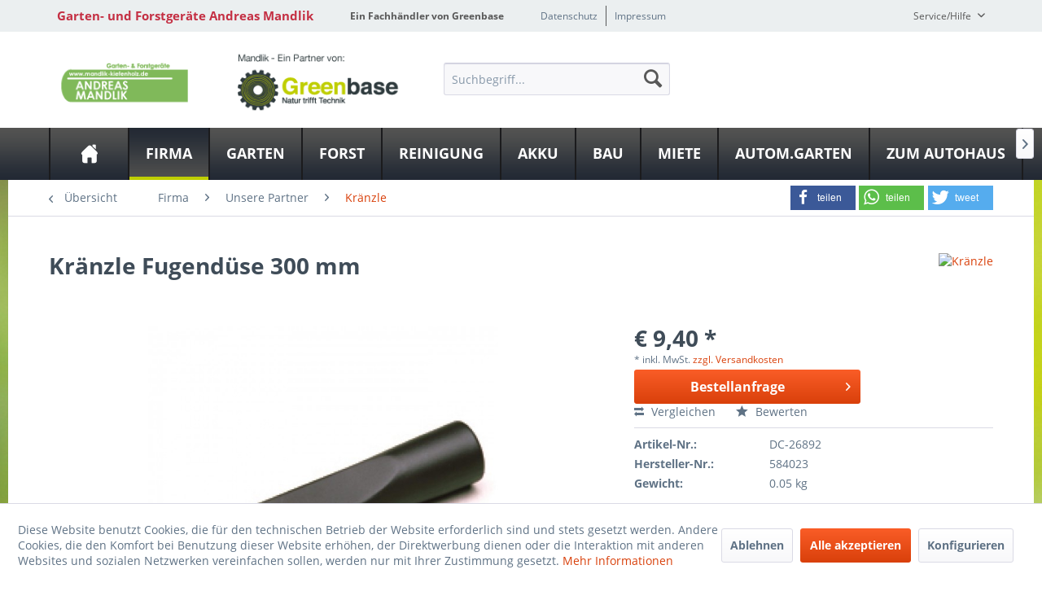

--- FILE ---
content_type: text/html; charset=UTF-8
request_url: https://www.mandlik-gartentechnik.de/firma/unsere-partner/kraenzle/2956/fugenduese-300-mm
body_size: 17990
content:
<!DOCTYPE html>
<html class="no-js" lang="de" itemscope="itemscope" itemtype="http://schema.org/WebPage">
<head>
<meta charset="utf-8">
<meta name="author" content="" />
<meta name="robots" content="index,follow" />
<meta name="revisit-after" content="15 days" />
<meta name="keywords" content="Zum, Aussaugen, schmaler, Stellen., Passend, Kränzle, Nass-, Trockensauger, Serie, Ventos." />
<meta name="description" content="Kränzle Fugendüse 300 mm | Zum Aussaugen schmaler Stellen. Passend an alle Kränzle Nass- und Trockensauger der Serie ..." />
<meta property="og:type" content="product" />
<meta property="og:site_name" content="Garten- und Forstgeräte Andreas Mandlik" />
<meta property="og:url" content="https://www.mandlik-gartentechnik.de/firma/unsere-partner/kraenzle/2956/fugenduese-300-mm" />
<meta property="og:title" content="Fugendüse 300 mm" />
<meta property="og:description" content="Zum Aussaugen schmaler Stellen. Passend an alle Kränzle Nass- und Trockensauger der Serie Ventos." />
<meta property="og:image" content="https://www.mandlik-gartentechnik.de/media/image/7e/79/a1/articleImage-imageName-100006965.jpg" />
<meta property="product:brand" content="Kränzle" />
<meta property="product:price" content="9,40" />
<meta property="product:product_link" content="https://www.mandlik-gartentechnik.de/firma/unsere-partner/kraenzle/2956/fugenduese-300-mm" />
<meta name="twitter:card" content="product" />
<meta name="twitter:site" content="Garten- und Forstgeräte Andreas Mandlik" />
<meta name="twitter:title" content="Fugendüse 300 mm" />
<meta name="twitter:description" content="Zum Aussaugen schmaler Stellen. Passend an alle Kränzle Nass- und Trockensauger der Serie Ventos." />
<meta name="twitter:image" content="https://www.mandlik-gartentechnik.de/media/image/7e/79/a1/articleImage-imageName-100006965.jpg" />
<meta itemprop="copyrightHolder" content="Garten- und Forstgeräte Andreas Mandlik" />
<meta itemprop="copyrightYear" content="2014" />
<meta itemprop="isFamilyFriendly" content="True" />
<meta itemprop="image" content="https://www.mandlik-gartentechnik.de/media/image/dd/f5/74/Greenbase-Mandlik-ein-partne-gross.png" />
<meta name="viewport" content="width=device-width, initial-scale=1.0">
<meta name="mobile-web-app-capable" content="yes">
<meta name="apple-mobile-web-app-title" content="Garten- und Forstgeräte Andreas Mandlik">
<meta name="apple-mobile-web-app-capable" content="yes">
<meta name="apple-mobile-web-app-status-bar-style" content="default">
<meta property="og:image" content="https://www.mandlik-gartentechnik.de/media/image/3d/9a/9a/articleImage-imageName-100006965_600x600.jpg"/>
<meta property="og:type" content="product"/>
<meta property="og:url" content="https://www.mandlik-gartentechnik.de/firma/unsere-partner/kraenzle/2956/fugenduese-300-mm"/>
<meta property="og:title" content="Fugendüse 300 mm | Garten- und Forstgeräte Andreas Mandlik"/>
<meta property="og:description" content="Zum Aussaugen schmaler Stellen. Passend an alle Kränzle Nass- und Trockensauger der Serie Ventos."/>
<meta name="apple-mobile-web-app-status-bar-style" content="none">
<link rel="apple-touch-icon-precomposed" href="/themes/Frontend/Greenbase/frontend/_public/src/img/greenbase.ico">
<link rel="shortcut icon" href="/themes/Frontend/Greenbase/frontend/_public/src/img/greenbase.ico">
<meta name="msapplication-navbutton-color" content="#D9400B" />
<meta name="application-name" content="Garten- und Forstgeräte Andreas Mandlik" />
<meta name="msapplication-starturl" content="https://www.mandlik-gartentechnik.de/" />
<meta name="msapplication-window" content="width=1024;height=768" />
<meta name="msapplication-TileImage" content="/themes/Frontend/Responsive/frontend/_public/src/img/win-tile-image.png">
<meta name="msapplication-TileColor" content="#D9400B">
<meta name="theme-color" content="#D9400B" />
<link rel="canonical" href="https://www.mandlik-gartentechnik.de/firma/unsere-partner/kraenzle/2956/fugenduese-300-mm" />
<title itemprop="name">
Kränzle Fugendüse 300 mm in Wörth/Donau bei Garten- und Forstgeräte Andreas Mandlik</title>
<link href="/engine/Shopware/Plugins/Local/Frontend/IrmsSocialMedia/Views/frontend/_public/src/extension/font-awesome/css/font-awesome.min.css" media="all" rel="stylesheet" type="text/css"/>
<link href="/engine/Shopware/Plugins/Local/Frontend/IrmsSocialMedia/Views/frontend/_public/src/extension/shariff/shariff.min.css" media="all" rel="stylesheet" type="text/css"/>
<style type="text/css">
body {
background: url("https://www.mandlik-gartentechnik.de/media/image/33/b8/d7/Fr-hling-1.png") no-repeat center center fixed !important;
}
</style>
<link href="/web/cache/1656934620_a52f3042ebce18f18197a4015886f63a.css" media="all" rel="stylesheet" type="text/css" />
</head>
<body class="is--ctl-detail is--act-index" >
<div data-paypalUnifiedMetaDataContainer="true" data-paypalUnifiedRestoreOrderNumberUrl="https://www.mandlik-gartentechnik.de/widgets/PaypalUnifiedOrderNumber/restoreOrderNumber" class="is--hidden">
</div>
<div class="service-box">
<div class="service-phone">
<div class="service-box-icon-container">
<i class="icon--phone service-box-icon"></i>
</div>
<div class="service-box-text-container">
<span
class="service-box-headline">Servicenummer</span><br>
<a class="contact-phone" href="tel:09482 3000">
09482 3000
</a>
</div>
</div>
<div class="service-headline">
Servicezeiten <i
class="icon--arrow-right"></i>
</div>
<div class="opening-hours-container">
<span class="opening-hours-day">Mo:</span>
<span class="opening-hours-hours">7:30 - 12:00/13:00 - 17:00 Uhr</span><br>
<span class="opening-hours-day">Di:</span>
<span class="opening-hours-hours">7:30 - 12:00/13:00 - 17:00 Uhr</span><br>
<span class="opening-hours-day">Mi:</span>
<span class="opening-hours-hours">7:30 - 12:00/13:00 - 17:00 Uhr</span><br>
<span class="opening-hours-day">Do:</span>
<span class="opening-hours-hours">7:30 - 12:00/13:00 - 17:00 Uhr</span><br>
<span class="opening-hours-day">Fr:</span>
<span class="opening-hours-hours">7:30 - 12:00/13:00 - 16:00 Uhr</span><br>
<span class="opening-hours-day">Sa:</span>
<span class="opening-hours-hours">8:00 - 12:00 Uhr</span>
</div>
</div>
<div class="page-wrap">
<noscript class="noscript-main">
<div class="alert is--warning">
<div class="alert--icon">
<i class="icon--element icon--warning"></i>
</div>
<div class="alert--content">
Um Garten-&#x20;und&#x20;Forstger&#xE4;te&#x20;Andreas&#x20;Mandlik in vollem Umfang nutzen zu k&ouml;nnen, empfehlen wir Ihnen Javascript in Ihrem Browser zu aktiveren.
</div>
</div>
</noscript>
<header class="header-main">
<div id="usp-row" class="top-bar">
<div class="container block-group">
<nav class="usp-row-first-block top-bar--navigation block">
<div class="navigation--entry">
Garten- und Forstgeräte Andreas Mandlik
</div>
</nav>
<nav class="usp-row-second-block top-bar--navigation block">
<div class="navigation--entry">
Ein Fachhändler von Greenbase
</div>
</nav>
<nav class="usp-row-third-block top-bar--navigation block">
<div class="navigation--entry ">
<a href="https://www.mandlik-gartentechnik.de/datenschutz" title="Datenschutz" class="navigation--link">
Datenschutz
</a>
</div>
<div class="navigation--entry  link-separator">
<a href="https://www.mandlik-gartentechnik.de/impressum" title="Impressum" class="navigation--link">
Impressum
</a>
</div>
</nav>
<nav class="usp-row-fourth-block top-bar--navigation block">
<div class="navigation--entry entry--service has--drop-down" role="menuitem" aria-haspopup="true" data-drop-down-menu="true">
Service/Hilfe
<ul class="service--list is--rounded" role="menu">
<li class="service--entry" role="menuitem">
<a class="service--link" href="javascript:openCookieConsentManager()" title="Cookie settings" >
Cookie settings
</a>
</li>
<li class="service--entry" role="menuitem">
<a class="service--link" href="https://www.mandlik-gartentechnik.de/defektes-produkt" title="Defektes Produkt" target="_self">
Defektes Produkt
</a>
</li>
<li class="service--entry" role="menuitem">
<a class="service--link" href="https://www.mandlik-gartentechnik.de/versand-und-zahlungsbedingungen" title="Versand und Zahlungsbedingungen" >
Versand und Zahlungsbedingungen
</a>
</li>
<li class="service--entry" role="menuitem">
<a class="service--link" href="https://www.mandlik-gartentechnik.de/rueckgabe" title="Rückgabe" target="_self">
Rückgabe
</a>
</li>
<li class="service--entry" role="menuitem">
<a class="service--link" href="https://www.mandlik-gartentechnik.de/widerrufsrecht" title="Widerrufsrecht" >
Widerrufsrecht
</a>
</li>
<li class="service--entry" role="menuitem">
<a class="service--link" href="https://www.mandlik-gartentechnik.de/datenschutz" title="Datenschutz" >
Datenschutz
</a>
</li>
<li class="service--entry" role="menuitem">
<a class="service--link" href="https://www.mandlik-gartentechnik.de/widerrufsformular" title="Widerrufsformular" >
Widerrufsformular
</a>
</li>
<li class="service--entry" role="menuitem">
<a class="service--link" href="https://www.mandlik-gartentechnik.de/agb" title="AGB" >
AGB
</a>
</li>
<li class="service--entry" role="menuitem">
<a class="service--link" href="https://www.mandlik-gartentechnik.de/impressum" title="Impressum" >
Impressum
</a>
</li>
</ul>
</div>
</nav>
</div>
</div>
<div class="container header--navigation">
<nav class="top-bar--navigation block compare--articles" role="menubar">
<div class="navigation--entry entry--compare is--hidden" role="menuitem" aria-haspopup="true" data-drop-down-menu="true">
    

</div>
</nav>
<div class="logo-main block-group" role="banner">
<div class="logo--shop block">
<a class="logo--link" href="https://www.mandlik-gartentechnik.de/" title="Garten- und Forstgeräte Andreas Mandlik - zur Startseite wechseln">
<picture>
<source srcset="https://www.mandlik-gartentechnik.de/media/image/dd/f5/74/Greenbase-Mandlik-ein-partne-gross.png" media="(min-width: 78.75em)">
<source srcset="https://www.mandlik-gartentechnik.de/media/image/0c/bb/c8/Greenbase-Mandlik-ein-partne-mittel.png" media="(min-width: 64em)">
<source srcset="https://www.mandlik-gartentechnik.de/media/image/0c/bb/c8/Greenbase-Mandlik-ein-partne-mittel.png" media="(min-width: 48em)">
<img srcset="https://www.mandlik-gartentechnik.de/media/image/90/16/57/Greenbase-Mandlik-ein-partne-klein.png" alt="Garten- und Forstgeräte Andreas Mandlik - zur Startseite wechseln" />
</picture>
</a>
</div>
<div class="logo--supportinfo block logo--supportinfo--formatting">
<strong>Fragen zu Ihrer Bestellung?</strong><br /><strong>09482 3000</strong>
</div>
</div>
<nav class="shop--navigation block-group">
<ul class="navigation--list block-group" role="menubar">
<li class="navigation--entry entry--menu-left" role="menuitem">
<a class="entry--link entry--trigger btn is--icon-left" href="#offcanvas--left" data-offcanvas="true" data-offCanvasSelector=".sidebar-main" aria-label="Menü">
<i class="icon--menu"></i> Menü
</a>
</li>
<li class="navigation--entry entry--search" role="menuitem" data-search="true" aria-haspopup="true" data-minLength="3">
<a class="btn entry--link entry--trigger" href="#show-hide--search" title="Suche anzeigen / schließen" aria-label="Suche anzeigen / schließen">
<i class="icon--search"></i>
<span class="search--display">Suchen</span>
</a>
<form action="/search" method="get" class="main-search--form">
<input type="search" name="sSearch" aria-label="Suchbegriff..." class="main-search--field" autocomplete="off" autocapitalize="off" placeholder="Suchbegriff..." maxlength="30" />
<button type="submit" class="main-search--button" aria-label="Suchen">
<i class="icon--search"></i>
<span class="main-search--text">Suchen</span>
</button>
<div class="form--ajax-loader">&nbsp;</div>
</form>
<div class="main-search--results"></div>
</li>

    



    



    



</ul>
</nav>
<div class="container--ajax-cart" data-collapse-cart="true" data-displayMode="offcanvas"></div>
</div>
</header>
<nav class="navigation-main">
<div class="container" data-menu-scroller="true" data-listSelector=".navigation--list.container" data-viewPortSelector=".navigation--list-wrapper">
<div class="navigation--list-wrapper">
<ul class="navigation--list container" role="menubar" itemscope="itemscope" itemtype="http://schema.org/SiteNavigationElement">
<li class="navigation--entry is--home" role="menuitem"><a class="navigation--link is--first" href="https://www.mandlik-gartentechnik.de/" title="Home" aria-label="Home" itemprop="url"><span itemprop="name">Home</span></a></li><li class="navigation--entry is--active" role="menuitem"><a class="navigation--link is--active" href="https://www.mandlik-gartentechnik.de/firma/" title="Firma" aria-label="Firma" itemprop="url"><span itemprop="name">Firma</span></a></li><li class="navigation--entry" role="menuitem"><a class="navigation--link" href="https://www.mandlik-gartentechnik.de/garten/" title="Garten" aria-label="Garten" itemprop="url"><span itemprop="name">Garten</span></a></li><li class="navigation--entry" role="menuitem"><a class="navigation--link" href="https://www.mandlik-gartentechnik.de/forst/" title="Forst" aria-label="Forst" itemprop="url"><span itemprop="name">Forst</span></a></li><li class="navigation--entry" role="menuitem"><a class="navigation--link" href="https://www.mandlik-gartentechnik.de/reinigung/" title="Reinigung" aria-label="Reinigung" itemprop="url"><span itemprop="name">Reinigung</span></a></li><li class="navigation--entry" role="menuitem"><a class="navigation--link" href="https://www.mandlik-gartentechnik.de/akku/" title="Akku" aria-label="Akku" itemprop="url"><span itemprop="name">Akku</span></a></li><li class="navigation--entry" role="menuitem"><a class="navigation--link" href="https://www.mandlik-gartentechnik.de/bau/" title="Bau" aria-label="Bau" itemprop="url"><span itemprop="name">Bau</span></a></li><li class="navigation--entry" role="menuitem"><a class="navigation--link" href="https://www.canva.com/design/DADxvpPp0Rg/6ZW0qVAiEVgnXZSeiLO7-A/view?utm_content=DADxvpPp0Rg&utm_campaign=designshare&utm_medium=link&utm_source=publishsharelink#1" title="Miete" aria-label="Miete" itemprop="url" target="_blank" rel="nofollow noopener"><span itemprop="name">Miete</span></a></li><li class="navigation--entry" role="menuitem"><a class="navigation--link" href="https://www.automatischer-garten.de/" title="Autom.Garten" aria-label="Autom.Garten" itemprop="url" target="_blank" rel="nofollow noopener"><span itemprop="name">Autom.Garten</span></a></li><li class="navigation--entry" role="menuitem"><a class="navigation--link" href="https://mandlik.go1a.de/" title="Zum Autohaus" aria-label="Zum Autohaus" itemprop="url" target="_blank" rel="nofollow noopener"><span itemprop="name">Zum Autohaus</span></a></li>            </ul>
</div>
<div class="advanced-menu" data-advanced-menu="true" data-hoverDelay="">
<div class="menu--container">
<div class="button-container">
<a href="https://www.mandlik-gartentechnik.de/firma/" class="button--category" aria-label="Zur Kategorie Firma" title="Zur Kategorie Firma">
<i class="icon--arrow-right"></i>
Zur Kategorie Firma
</a>
<span class="button--close">
<i class="icon--cross"></i>
</span>
</div>
<div class="content--wrapper has--content">
<ul class="menu--list menu--level-0 columns--4" style="width: 100%;">
<li class="menu--list-item item--level-0" style="width: 100%">
<a href="https://www.mandlik-gartentechnik.de/firma/unser-team/" class="menu--list-item-link" aria-label="Unser Team" title="Unser Team">Unser Team</a>
</li>
<li class="menu--list-item item--level-0" style="width: 100%">
<a href="https://www.mandlik-gartentechnik.de/firma/mitarbeiter/" class="menu--list-item-link" aria-label="Mitarbeiter" title="Mitarbeiter">Mitarbeiter</a>
</li>
<li class="menu--list-item item--level-0" style="width: 100%">
<a href="https://www.mandlik-gartentechnik.de/firma/unsere-partner/" class="menu--list-item-link" aria-label="Unsere Partner" title="Unsere Partner">Unsere Partner</a>
<ul class="menu--list menu--level-1 columns--4">
<li class="menu--list-item item--level-1">
<a href="https://www.mandlik-gartentechnik.de/firma/unsere-partner/husqvarna/" class="menu--list-item-link" aria-label="Husqvarna" title="Husqvarna">Husqvarna</a>
</li>
<li class="menu--list-item item--level-1">
<a href="https://www.mandlik-gartentechnik.de/firma/unsere-partner/stihl/" class="menu--list-item-link" aria-label="Stihl" title="Stihl">Stihl</a>
</li>
<li class="menu--list-item item--level-1">
<a href="https://www.mandlik-gartentechnik.de/firma/unsere-partner/viking/" class="menu--list-item-link" aria-label="Viking" title="Viking">Viking</a>
</li>
<li class="menu--list-item item--level-1">
<a href="https://www.mandlik-gartentechnik.de/firma/unsere-partner/milwaukee/" class="menu--list-item-link" aria-label="Milwaukee" title="Milwaukee">Milwaukee</a>
</li>
<li class="menu--list-item item--level-1">
<a href="https://www.mandlik-gartentechnik.de/firma/unsere-partner/sickers/" class="menu--list-item-link" aria-label="Sickers" title="Sickers">Sickers</a>
</li>
<li class="menu--list-item item--level-1">
<a href="https://www.mandlik-gartentechnik.de/firma/unsere-partner/gedore/" class="menu--list-item-link" aria-label="Gedore" title="Gedore">Gedore</a>
</li>
<li class="menu--list-item item--level-1">
<a href="https://www.mandlik-gartentechnik.de/firma/unsere-partner/gardena/" class="menu--list-item-link" aria-label="Gardena" title="Gardena">Gardena</a>
</li>
<li class="menu--list-item item--level-1">
<a href="https://www.mandlik-gartentechnik.de/firma/unsere-partner/greenbase/" class="menu--list-item-link" aria-label="Greenbase" title="Greenbase">Greenbase</a>
</li>
<li class="menu--list-item item--level-1">
<a href="https://www.mandlik-gartentechnik.de/firma/unsere-partner/sabo/" class="menu--list-item-link" aria-label="Sabo" title="Sabo">Sabo</a>
</li>
<li class="menu--list-item item--level-1">
<a href="https://www.mandlik-gartentechnik.de/firma/unsere-partner/pellenc/" class="menu--list-item-link" aria-label="Pellenc" title="Pellenc">Pellenc</a>
</li>
<li class="menu--list-item item--level-1">
<a href="https://www.mandlik-gartentechnik.de/firma/unsere-partner/mtd/" class="menu--list-item-link" aria-label="MTD" title="MTD">MTD</a>
</li>
<li class="menu--list-item item--level-1">
<a href="https://www.mandlik-gartentechnik.de/firma/unsere-partner/etesia/" class="menu--list-item-link" aria-label="Etesia" title="Etesia">Etesia</a>
</li>
<li class="menu--list-item item--level-1">
<a href="https://www.mandlik-gartentechnik.de/firma/unsere-partner/grillo/" class="menu--list-item-link" aria-label="Grillo" title="Grillo">Grillo</a>
</li>
<li class="menu--list-item item--level-1">
<a href="https://www.mandlik-gartentechnik.de/firma/unsere-partner/agria/" class="menu--list-item-link" aria-label="Agria" title="Agria">Agria</a>
</li>
<li class="menu--list-item item--level-1">
<a href="https://www.mandlik-gartentechnik.de/firma/unsere-partner/as-motor/" class="menu--list-item-link" aria-label="AS-Motor" title="AS-Motor">AS-Motor</a>
</li>
<li class="menu--list-item item--level-1">
<a href="https://www.mandlik-gartentechnik.de/firma/unsere-partner/wolf-garten/" class="menu--list-item-link" aria-label="Wolf Garten" title="Wolf Garten">Wolf Garten</a>
</li>
<li class="menu--list-item item--level-1">
<a href="https://www.mandlik-gartentechnik.de/firma/unsere-partner/felco/" class="menu--list-item-link" aria-label="Felco" title="Felco">Felco</a>
</li>
<li class="menu--list-item item--level-1">
<a href="https://www.mandlik-gartentechnik.de/firma/unsere-partner/kaercher/" class="menu--list-item-link" aria-label="Kärcher" title="Kärcher">Kärcher</a>
</li>
<li class="menu--list-item item--level-1">
<a href="https://www.mandlik-gartentechnik.de/firma/unsere-partner/kraenzle/" class="menu--list-item-link" aria-label="Kränzle" title="Kränzle">Kränzle</a>
</li>
<li class="menu--list-item item--level-1">
<a href="https://www.mandlik-gartentechnik.de/firma/unsere-partner/kubota/" class="menu--list-item-link" aria-label="Kubota" title="Kubota">Kubota</a>
</li>
</ul>
</li>
<li class="menu--list-item item--level-0" style="width: 100%">
<a href="https://www.mandlik-gartentechnik.de/firma/news/" class="menu--list-item-link" aria-label="News" title="News">News</a>
<ul class="menu--list menu--level-1 columns--4">
<li class="menu--list-item item--level-1">
<a href="https://www.mandlik-gartentechnik.de/firma/news/wir-stellen-ein/" class="menu--list-item-link" aria-label="Wir stellen ein!" title="Wir stellen ein!">Wir stellen ein!</a>
</li>
</ul>
</li>
<li class="menu--list-item item--level-0" style="width: 100%">
<a href="https://www.mandlik-gartentechnik.de/firma/unser-fachgeschaeft/" class="menu--list-item-link" aria-label="Unser Fachgeschäft" title="Unser Fachgeschäft">Unser Fachgeschäft</a>
</li>
<li class="menu--list-item item--level-0" style="width: 100%">
<a href="https://www.mandlik-gartentechnik.de/2axqF6lI9b4" class="menu--list-item-link" aria-label="Produktvideos" title="Produktvideos">Produktvideos</a>
</li>
<li class="menu--list-item item--level-0" style="width: 100%">
<a href="https://www.mandlik-gartentechnik.de/firma/links/" class="menu--list-item-link" aria-label="Links" title="Links">Links</a>
</li>
</ul>
</div>
</div>
<div class="menu--container">
<div class="button-container">
<a href="https://www.mandlik-gartentechnik.de/garten/" class="button--category" aria-label="Zur Kategorie Garten" title="Zur Kategorie Garten">
<i class="icon--arrow-right"></i>
Zur Kategorie Garten
</a>
<span class="button--close">
<i class="icon--cross"></i>
</span>
</div>
<div class="content--wrapper has--content">
<ul class="menu--list menu--level-0 columns--4" style="width: 100%;">
<li class="menu--list-item item--level-0" style="width: 100%">
<a href="https://www.mandlik-gartentechnik.de/garten/maehtechnik-und-rasenpflege/" class="menu--list-item-link" aria-label="Mähtechnik und Rasenpflege" title="Mähtechnik und Rasenpflege">Mähtechnik und Rasenpflege</a>
<ul class="menu--list menu--level-1 columns--4">
<li class="menu--list-item item--level-1">
<a href="https://www.mandlik-gartentechnik.de/garten/maehtechnik-und-rasenpflege/maehroboter/" class="menu--list-item-link" aria-label="Mähroboter" title="Mähroboter">Mähroboter</a>
</li>
<li class="menu--list-item item--level-1">
<a href="https://www.mandlik-gartentechnik.de/garten/maehtechnik-und-rasenpflege/rasenmaeher/" class="menu--list-item-link" aria-label="Rasenmäher" title="Rasenmäher">Rasenmäher</a>
</li>
<li class="menu--list-item item--level-1">
<a href="https://www.mandlik-gartentechnik.de/garten/maehtechnik-und-rasenpflege/wiesenmaeher/" class="menu--list-item-link" aria-label="Wiesenmäher" title="Wiesenmäher">Wiesenmäher</a>
</li>
<li class="menu--list-item item--level-1">
<a href="https://www.mandlik-gartentechnik.de/garten/maehtechnik-und-rasenpflege/rider/" class="menu--list-item-link" aria-label="Rider" title="Rider">Rider</a>
</li>
<li class="menu--list-item item--level-1">
<a href="https://www.mandlik-gartentechnik.de/garten/maehtechnik-und-rasenpflege/rasentraktoren/" class="menu--list-item-link" aria-label="Rasentraktoren" title="Rasentraktoren">Rasentraktoren</a>
</li>
<li class="menu--list-item item--level-1">
<a href="https://www.mandlik-gartentechnik.de/garten/maehtechnik-und-rasenpflege/rasenkantenpflege/" class="menu--list-item-link" aria-label="Rasenkantenpflege" title="Rasenkantenpflege">Rasenkantenpflege</a>
</li>
<li class="menu--list-item item--level-1">
<a href="https://www.mandlik-gartentechnik.de/garten/maehtechnik-und-rasenpflege/vertikutierer/" class="menu--list-item-link" aria-label="Vertikutierer" title="Vertikutierer">Vertikutierer</a>
</li>
<li class="menu--list-item item--level-1">
<a href="https://www.mandlik-gartentechnik.de/garten/maehtechnik-und-rasenpflege/blasgeraete/" class="menu--list-item-link" aria-label="Blasgeräte" title="Blasgeräte">Blasgeräte</a>
</li>
<li class="menu--list-item item--level-1">
<a href="https://www.mandlik-gartentechnik.de/garten/maehtechnik-und-rasenpflege/streuer/" class="menu--list-item-link" aria-label="Streuer" title="Streuer">Streuer</a>
</li>
</ul>
</li>
<li class="menu--list-item item--level-0" style="width: 100%">
<a href="https://www.mandlik-gartentechnik.de/garten/heckenschnitt-und-pflege/" class="menu--list-item-link" aria-label="Heckenschnitt und Pflege" title="Heckenschnitt und Pflege">Heckenschnitt und Pflege</a>
<ul class="menu--list menu--level-1 columns--4">
<li class="menu--list-item item--level-1">
<a href="https://www.mandlik-gartentechnik.de/garten/heckenschnitt-und-pflege/heckenscheren/" class="menu--list-item-link" aria-label="Heckenscheren" title="Heckenscheren">Heckenscheren</a>
</li>
<li class="menu--list-item item--level-1">
<a href="https://www.mandlik-gartentechnik.de/garten/heckenschnitt-und-pflege/bindegeraete/" class="menu--list-item-link" aria-label="Bindegeräte" title="Bindegeräte">Bindegeräte</a>
</li>
<li class="menu--list-item item--level-1">
<a href="https://www.mandlik-gartentechnik.de/garten/heckenschnitt-und-pflege/multifunktionsgeraete/" class="menu--list-item-link" aria-label="Multifunktionsgeräte" title="Multifunktionsgeräte">Multifunktionsgeräte</a>
</li>
<li class="menu--list-item item--level-1">
<a href="https://www.mandlik-gartentechnik.de/garten/heckenschnitt-und-pflege/schneidewerkzeug/" class="menu--list-item-link" aria-label="Schneidewerkzeug" title="Schneidewerkzeug">Schneidewerkzeug</a>
</li>
</ul>
</li>
<li class="menu--list-item item--level-0" style="width: 100%">
<a href="https://www.mandlik-gartentechnik.de/garten/trimmer-und-sensen/" class="menu--list-item-link" aria-label="Trimmer und Sensen" title="Trimmer und Sensen">Trimmer und Sensen</a>
<ul class="menu--list menu--level-1 columns--4">
<li class="menu--list-item item--level-1">
<a href="https://www.mandlik-gartentechnik.de/garten/trimmer-und-sensen/trimmer/" class="menu--list-item-link" aria-label="Trimmer" title="Trimmer">Trimmer</a>
</li>
<li class="menu--list-item item--level-1">
<a href="https://www.mandlik-gartentechnik.de/garten/trimmer-und-sensen/sensenfreischneider/" class="menu--list-item-link" aria-label="Sensen/Freischneider" title="Sensen/Freischneider">Sensen/Freischneider</a>
</li>
</ul>
</li>
<li class="menu--list-item item--level-0" style="width: 100%">
<a href="https://www.mandlik-gartentechnik.de/garten/bewaesserungstechnik/" class="menu--list-item-link" aria-label="Bewässerungstechnik" title="Bewässerungstechnik">Bewässerungstechnik</a>
<ul class="menu--list menu--level-1 columns--4">
<li class="menu--list-item item--level-1">
<a href="https://www.mandlik-gartentechnik.de/garten/bewaesserungstechnik/bewaesserungsautomaten/" class="menu--list-item-link" aria-label="Bewässerungsautomaten" title="Bewässerungsautomaten">Bewässerungsautomaten</a>
</li>
<li class="menu--list-item item--level-1">
<a href="https://www.mandlik-gartentechnik.de/garten/bewaesserungstechnik/pumpen/" class="menu--list-item-link" aria-label="Pumpen" title="Pumpen">Pumpen</a>
</li>
<li class="menu--list-item item--level-1">
<a href="https://www.mandlik-gartentechnik.de/garten/bewaesserungstechnik/schlaeuche-und-schlauchaufbewahrung/" class="menu--list-item-link" aria-label="Schläuche und Schlauchaufbewahrung" title="Schläuche und Schlauchaufbewahrung">Schläuche und Schlauchaufbewahrung</a>
</li>
<li class="menu--list-item item--level-1">
<a href="https://www.mandlik-gartentechnik.de/garten/bewaesserungstechnik/schlauchstecksysteme-und-schlauchzubehoer/" class="menu--list-item-link" aria-label="Schlauchstecksysteme und Schlauchzubehör" title="Schlauchstecksysteme und Schlauchzubehör">Schlauchstecksysteme und Schlauchzubehör</a>
</li>
<li class="menu--list-item item--level-1">
<a href="https://www.mandlik-gartentechnik.de/garten/bewaesserungstechnik/spritzen-und-pistolen/" class="menu--list-item-link" aria-label="Spritzen und Pistolen" title="Spritzen und Pistolen">Spritzen und Pistolen</a>
</li>
<li class="menu--list-item item--level-1">
<a href="https://www.mandlik-gartentechnik.de/garten/bewaesserungstechnik/sprinkler/" class="menu--list-item-link" aria-label="Sprinkler" title="Sprinkler">Sprinkler</a>
</li>
</ul>
</li>
<li class="menu--list-item item--level-0" style="width: 100%">
<a href="https://www.mandlik-gartentechnik.de/garten/bodenbearbeitungstechnik/" class="menu--list-item-link" aria-label="Bodenbearbeitungstechnik" title="Bodenbearbeitungstechnik">Bodenbearbeitungstechnik</a>
<ul class="menu--list menu--level-1 columns--4">
<li class="menu--list-item item--level-1">
<a href="https://www.mandlik-gartentechnik.de/garten/bodenbearbeitungstechnik/bau-und-nachsaemaschinen/" class="menu--list-item-link" aria-label="Bau- und Nachsämaschinen" title="Bau- und Nachsämaschinen">Bau- und Nachsämaschinen</a>
</li>
<li class="menu--list-item item--level-1">
<a href="https://www.mandlik-gartentechnik.de/garten/bodenbearbeitungstechnik/bodenfraesen/" class="menu--list-item-link" aria-label="Bodenfräsen" title="Bodenfräsen">Bodenfräsen</a>
</li>
<li class="menu--list-item item--level-1">
<a href="https://www.mandlik-gartentechnik.de/garten/bodenbearbeitungstechnik/bohrgeraetetrennschleifer/" class="menu--list-item-link" aria-label="Bohrgeräte/Trennschleifer" title="Bohrgeräte/Trennschleifer">Bohrgeräte/Trennschleifer</a>
</li>
<li class="menu--list-item item--level-1">
<a href="https://www.mandlik-gartentechnik.de/garten/bodenbearbeitungstechnik/einachserwildkrautbeseitiger/" class="menu--list-item-link" aria-label="Einachser/Wildkrautbeseitiger" title="Einachser/Wildkrautbeseitiger">Einachser/Wildkrautbeseitiger</a>
</li>
<li class="menu--list-item item--level-1">
<a href="https://www.mandlik-gartentechnik.de/garten/bodenbearbeitungstechnik/kreiseleggen/" class="menu--list-item-link" aria-label="Kreiseleggen" title="Kreiseleggen">Kreiseleggen</a>
</li>
<li class="menu--list-item item--level-1">
<a href="https://www.mandlik-gartentechnik.de/garten/bodenbearbeitungstechnik/schneefraesen/" class="menu--list-item-link" aria-label="Schneefräsen" title="Schneefräsen">Schneefräsen</a>
</li>
</ul>
</li>
<li class="menu--list-item item--level-0" style="width: 100%">
<a href="https://www.mandlik-gartentechnik.de/garten/lifestyle/" class="menu--list-item-link" aria-label="Lifestyle" title="Lifestyle">Lifestyle</a>
<ul class="menu--list menu--level-1 columns--4">
<li class="menu--list-item item--level-1">
<a href="https://www.mandlik-gartentechnik.de/garten/lifestyle/teichanlage-und-pflege/" class="menu--list-item-link" aria-label="Teichanlage und Pflege" title="Teichanlage und Pflege">Teichanlage und Pflege</a>
</li>
<li class="menu--list-item item--level-1">
<a href="https://www.mandlik-gartentechnik.de/garten/lifestyle/grillen/" class="menu--list-item-link" aria-label="Grillen" title="Grillen">Grillen</a>
</li>
<li class="menu--list-item item--level-1">
<a href="https://www.mandlik-gartentechnik.de/garten/lifestyle/gartenmoebel-und-co./" class="menu--list-item-link" aria-label="Gartenmöbel und Co." title="Gartenmöbel und Co.">Gartenmöbel und Co.</a>
</li>
</ul>
</li>
<li class="menu--list-item item--level-0" style="width: 100%">
<a href="https://www.mandlik-gartentechnik.de/garten/saatgut-und-duenger/" class="menu--list-item-link" aria-label="Saatgut und Dünger" title="Saatgut und Dünger">Saatgut und Dünger</a>
<ul class="menu--list menu--level-1 columns--4">
<li class="menu--list-item item--level-1">
<a href="https://www.mandlik-gartentechnik.de/garten/saatgut-und-duenger/rasen-neuanlage/" class="menu--list-item-link" aria-label="Rasen Neuanlage" title="Rasen Neuanlage">Rasen Neuanlage</a>
</li>
<li class="menu--list-item item--level-1">
<a href="https://www.mandlik-gartentechnik.de/garten/saatgut-und-duenger/rasen-sanierung/" class="menu--list-item-link" aria-label="Rasen Sanierung" title="Rasen Sanierung">Rasen Sanierung</a>
</li>
<li class="menu--list-item item--level-1">
<a href="https://www.mandlik-gartentechnik.de/garten/saatgut-und-duenger/rasen-pflege/" class="menu--list-item-link" aria-label="Rasen Pflege" title="Rasen Pflege">Rasen Pflege</a>
</li>
</ul>
</li>
<li class="menu--list-item item--level-0" style="width: 100%">
<a href="https://www.mandlik-gartentechnik.de/garten/handgeraete/" class="menu--list-item-link" aria-label="Handgeräte" title="Handgeräte">Handgeräte</a>
</li>
<li class="menu--list-item item--level-0" style="width: 100%">
<a href="https://www.mandlik-gartentechnik.de/garten/pflanzenschutzgeraete/" class="menu--list-item-link" aria-label="Pflanzenschutzgeräte" title="Pflanzenschutzgeräte">Pflanzenschutzgeräte</a>
<ul class="menu--list menu--level-1 columns--4">
<li class="menu--list-item item--level-1">
<a href="https://www.mandlik-gartentechnik.de/garten/pflanzenschutzgeraete/handspritzen/" class="menu--list-item-link" aria-label="Handspritzen" title="Handspritzen">Handspritzen</a>
</li>
<li class="menu--list-item item--level-1">
<a href="https://www.mandlik-gartentechnik.de/garten/pflanzenschutzgeraete/rueckenspritzen/" class="menu--list-item-link" aria-label="Rückenspritzen" title="Rückenspritzen">Rückenspritzen</a>
</li>
<li class="menu--list-item item--level-1">
<a href="https://www.mandlik-gartentechnik.de/garten/pflanzenschutzgeraete/geblaesespritzen/" class="menu--list-item-link" aria-label="Gebläsespritzen" title="Gebläsespritzen">Gebläsespritzen</a>
</li>
<li class="menu--list-item item--level-1">
<a href="https://www.mandlik-gartentechnik.de/garten/pflanzenschutzgeraete/zug-und-karrenspritzen/" class="menu--list-item-link" aria-label="Zug- und Karrenspritzen" title="Zug- und Karrenspritzen">Zug- und Karrenspritzen</a>
</li>
</ul>
</li>
<li class="menu--list-item item--level-0" style="width: 100%">
<a href="https://www.mandlik-gartentechnik.de/garten/obsttechnik/" class="menu--list-item-link" aria-label="Obsttechnik" title="Obsttechnik">Obsttechnik</a>
<ul class="menu--list menu--level-1 columns--4">
<li class="menu--list-item item--level-1">
<a href="https://www.mandlik-gartentechnik.de/garten/obsttechnik/ernte/" class="menu--list-item-link" aria-label="Ernte" title="Ernte">Ernte</a>
</li>
<li class="menu--list-item item--level-1">
<a href="https://www.mandlik-gartentechnik.de/garten/obsttechnik/auflese/" class="menu--list-item-link" aria-label="Auflese" title="Auflese">Auflese</a>
</li>
<li class="menu--list-item item--level-1">
<a href="https://www.mandlik-gartentechnik.de/garten/obsttechnik/verarbeitung/" class="menu--list-item-link" aria-label="Verarbeitung" title="Verarbeitung">Verarbeitung</a>
</li>
</ul>
</li>
<li class="menu--list-item item--level-0" style="width: 100%">
<a href="https://www.mandlik-gartentechnik.de/garten/transport/" class="menu--list-item-link" aria-label="Transport" title="Transport">Transport</a>
<ul class="menu--list menu--level-1 columns--4">
<li class="menu--list-item item--level-1">
<a href="https://www.mandlik-gartentechnik.de/garten/transport/allzwecktransporter/" class="menu--list-item-link" aria-label="Allzwecktransporter" title="Allzwecktransporter">Allzwecktransporter</a>
</li>
<li class="menu--list-item item--level-1">
<a href="https://www.mandlik-gartentechnik.de/garten/transport/motorkarren/" class="menu--list-item-link" aria-label="Motorkarren" title="Motorkarren">Motorkarren</a>
</li>
<li class="menu--list-item item--level-1">
<a href="https://www.mandlik-gartentechnik.de/garten/transport/behaelter/" class="menu--list-item-link" aria-label="Behälter" title="Behälter">Behälter</a>
</li>
</ul>
</li>
<li class="menu--list-item item--level-0" style="width: 100%">
<a href="https://www.mandlik-gartentechnik.de/garten/betriebsstoffe-und-zubehoer/" class="menu--list-item-link" aria-label="Betriebsstoffe und Zubehör" title="Betriebsstoffe und Zubehör">Betriebsstoffe und Zubehör</a>
<ul class="menu--list menu--level-1 columns--4">
<li class="menu--list-item item--level-1">
<a href="https://www.mandlik-gartentechnik.de/garten/betriebsstoffe-und-zubehoer/zubehoer-rasenmaeher/" class="menu--list-item-link" aria-label="Zubehör Rasenmäher" title="Zubehör Rasenmäher">Zubehör Rasenmäher</a>
</li>
<li class="menu--list-item item--level-1">
<a href="https://www.mandlik-gartentechnik.de/garten/betriebsstoffe-und-zubehoer/zubehoer-maehroboter/" class="menu--list-item-link" aria-label="Zubehör Mähroboter" title="Zubehör Mähroboter">Zubehör Mähroboter</a>
</li>
<li class="menu--list-item item--level-1">
<a href="https://www.mandlik-gartentechnik.de/garten/betriebsstoffe-und-zubehoer/zubehoer-rider/" class="menu--list-item-link" aria-label="Zubehör Rider" title="Zubehör Rider">Zubehör Rider</a>
</li>
<li class="menu--list-item item--level-1">
<a href="https://www.mandlik-gartentechnik.de/garten/betriebsstoffe-und-zubehoer/zubehoer-heckschnitt/" class="menu--list-item-link" aria-label="Zubehör Heckschnitt" title="Zubehör Heckschnitt">Zubehör Heckschnitt</a>
</li>
<li class="menu--list-item item--level-1">
<a href="https://www.mandlik-gartentechnik.de/garten/betriebsstoffe-und-zubehoer/zubehoer-trimmersensen/" class="menu--list-item-link" aria-label="Zubehör Trimmer/Sensen" title="Zubehör Trimmer/Sensen">Zubehör Trimmer/Sensen</a>
</li>
<li class="menu--list-item item--level-1">
<a href="https://www.mandlik-gartentechnik.de/garten/betriebsstoffe-und-zubehoer/zubehoer-bewaesserungstechn./" class="menu--list-item-link" aria-label="Zubehör Bewässerungstechn." title="Zubehör Bewässerungstechn.">Zubehör Bewässerungstechn.</a>
</li>
<li class="menu--list-item item--level-1">
<a href="https://www.mandlik-gartentechnik.de/garten/betriebsstoffe-und-zubehoer/zubehoer-bodenbearb.techn./" class="menu--list-item-link" aria-label="Zubehör Bodenbearb.techn." title="Zubehör Bodenbearb.techn.">Zubehör Bodenbearb.techn.</a>
</li>
<li class="menu--list-item item--level-1">
<a href="https://www.mandlik-gartentechnik.de/garten/betriebsstoffe-und-zubehoer/zubehoer-rasentraktor/" class="menu--list-item-link" aria-label="Zubehör Rasentraktor" title="Zubehör Rasentraktor">Zubehör Rasentraktor</a>
</li>
</ul>
</li>
</ul>
</div>
</div>
<div class="menu--container">
<div class="button-container">
<a href="https://www.mandlik-gartentechnik.de/forst/" class="button--category" aria-label="Zur Kategorie Forst" title="Zur Kategorie Forst">
<i class="icon--arrow-right"></i>
Zur Kategorie Forst
</a>
<span class="button--close">
<i class="icon--cross"></i>
</span>
</div>
<div class="content--wrapper has--content">
<ul class="menu--list menu--level-0 columns--4" style="width: 100%;">
<li class="menu--list-item item--level-0" style="width: 100%">
<a href="https://www.mandlik-gartentechnik.de/forst/holzverarbeitung/" class="menu--list-item-link" aria-label="Holzverarbeitung" title="Holzverarbeitung">Holzverarbeitung</a>
<ul class="menu--list menu--level-1 columns--4">
<li class="menu--list-item item--level-1">
<a href="https://www.mandlik-gartentechnik.de/forst/holzverarbeitung/kreissaegen/" class="menu--list-item-link" aria-label="Kreissägen" title="Kreissägen">Kreissägen</a>
</li>
<li class="menu--list-item item--level-1">
<a href="https://www.mandlik-gartentechnik.de/forst/holzverarbeitung/holzspalter/" class="menu--list-item-link" aria-label="Holzspalter" title="Holzspalter">Holzspalter</a>
</li>
</ul>
</li>
<li class="menu--list-item item--level-0" style="width: 100%">
<a href="https://www.mandlik-gartentechnik.de/forst/baumfaellarbeiten/" class="menu--list-item-link" aria-label="Baumfällarbeiten" title="Baumfällarbeiten">Baumfällarbeiten</a>
<ul class="menu--list menu--level-1 columns--4">
<li class="menu--list-item item--level-1">
<a href="https://www.mandlik-gartentechnik.de/forst/baumfaellarbeiten/kettensaegen/" class="menu--list-item-link" aria-label="Kettensägen" title="Kettensägen">Kettensägen</a>
</li>
<li class="menu--list-item item--level-1">
<a href="https://www.mandlik-gartentechnik.de/forst/baumfaellarbeiten/forstfreischneider/" class="menu--list-item-link" aria-label="Forstfreischneider" title="Forstfreischneider">Forstfreischneider</a>
</li>
<li class="menu--list-item item--level-1">
<a href="https://www.mandlik-gartentechnik.de/forst/baumfaellarbeiten/baumstumpenfraesen/" class="menu--list-item-link" aria-label="Baumstumpenfräsen" title="Baumstumpenfräsen">Baumstumpenfräsen</a>
</li>
<li class="menu--list-item item--level-1">
<a href="https://www.mandlik-gartentechnik.de/forst/baumfaellarbeiten/zangen-und-greifer/" class="menu--list-item-link" aria-label="Zangen und Greifer" title="Zangen und Greifer">Zangen und Greifer</a>
</li>
<li class="menu--list-item item--level-1">
<a href="https://www.mandlik-gartentechnik.de/forst/baumfaellarbeiten/schaerf-feil-und-entnietgeraete/" class="menu--list-item-link" aria-label="Schärf-/Feil- und Entnietgeräte" title="Schärf-/Feil- und Entnietgeräte">Schärf-/Feil- und Entnietgeräte</a>
</li>
<li class="menu--list-item item--level-1">
<a href="https://www.mandlik-gartentechnik.de/forst/baumfaellarbeiten/spalt-und-schneidewerkzeug/" class="menu--list-item-link" aria-label="Spalt- und Schneidewerkzeug" title="Spalt- und Schneidewerkzeug">Spalt- und Schneidewerkzeug</a>
</li>
<li class="menu--list-item item--level-1">
<a href="https://www.mandlik-gartentechnik.de/forst/baumfaellarbeiten/seilwinden/" class="menu--list-item-link" aria-label="Seilwinden" title="Seilwinden">Seilwinden</a>
</li>
<li class="menu--list-item item--level-1">
<a href="https://www.mandlik-gartentechnik.de/forst/baumfaellarbeiten/hochentaster/" class="menu--list-item-link" aria-label="Hochentaster" title="Hochentaster">Hochentaster</a>
</li>
</ul>
</li>
<li class="menu--list-item item--level-0" style="width: 100%">
<a href="https://www.mandlik-gartentechnik.de/forst/brennholztransport-lagerung/" class="menu--list-item-link" aria-label="Brennholztransport/-lagerung" title="Brennholztransport/-lagerung">Brennholztransport/-lagerung</a>
<ul class="menu--list menu--level-1 columns--4">
<li class="menu--list-item item--level-1">
<a href="https://www.mandlik-gartentechnik.de/forst/brennholztransport-lagerung/foerdertechnik-baender/" class="menu--list-item-link" aria-label="Fördertechnik/-bänder" title="Fördertechnik/-bänder">Fördertechnik/-bänder</a>
</li>
<li class="menu--list-item item--level-1">
<a href="https://www.mandlik-gartentechnik.de/forst/brennholztransport-lagerung/buendelgeraete/" class="menu--list-item-link" aria-label="Bündelgeräte" title="Bündelgeräte">Bündelgeräte</a>
</li>
<li class="menu--list-item item--level-1">
<a href="https://www.mandlik-gartentechnik.de/forst/brennholztransport-lagerung/hubwagen-gabel/" class="menu--list-item-link" aria-label="Hubwagen-/gabel" title="Hubwagen-/gabel">Hubwagen-/gabel</a>
</li>
<li class="menu--list-item item--level-1">
<a href="https://www.mandlik-gartentechnik.de/forst/brennholztransport-lagerung/mulden-kipper/" class="menu--list-item-link" aria-label="Mulden-Kipper" title="Mulden-Kipper">Mulden-Kipper</a>
</li>
<li class="menu--list-item item--level-1">
<a href="https://www.mandlik-gartentechnik.de/forst/brennholztransport-lagerung/spann-und-zurrgurte/" class="menu--list-item-link" aria-label="Spann- und  Zurrgurte" title="Spann- und  Zurrgurte">Spann- und  Zurrgurte</a>
</li>
<li class="menu--list-item item--level-1">
<a href="https://www.mandlik-gartentechnik.de/forst/brennholztransport-lagerung/zangen-und-haken/" class="menu--list-item-link" aria-label="Zangen und Haken" title="Zangen und Haken">Zangen und Haken</a>
</li>
</ul>
</li>
<li class="menu--list-item item--level-0" style="width: 100%">
<a href="https://www.mandlik-gartentechnik.de/forst/schutzbekleidungschutzausruestung/" class="menu--list-item-link" aria-label="Schutzbekleidung/Schutzausrüstung" title="Schutzbekleidung/Schutzausrüstung">Schutzbekleidung/Schutzausrüstung</a>
<ul class="menu--list menu--level-1 columns--4">
<li class="menu--list-item item--level-1">
<a href="https://www.mandlik-gartentechnik.de/forst/schutzbekleidungschutzausruestung/schutzhelme/" class="menu--list-item-link" aria-label="Schutzhelme" title="Schutzhelme">Schutzhelme</a>
</li>
<li class="menu--list-item item--level-1">
<a href="https://www.mandlik-gartentechnik.de/forst/schutzbekleidungschutzausruestung/jacken/" class="menu--list-item-link" aria-label="Jacken" title="Jacken">Jacken</a>
</li>
<li class="menu--list-item item--level-1">
<a href="https://www.mandlik-gartentechnik.de/forst/schutzbekleidungschutzausruestung/hosen/" class="menu--list-item-link" aria-label="Hosen" title="Hosen">Hosen</a>
</li>
<li class="menu--list-item item--level-1">
<a href="https://www.mandlik-gartentechnik.de/forst/schutzbekleidungschutzausruestung/schuhestiefel/" class="menu--list-item-link" aria-label="Schuhe/Stiefel" title="Schuhe/Stiefel">Schuhe/Stiefel</a>
</li>
<li class="menu--list-item item--level-1">
<a href="https://www.mandlik-gartentechnik.de/forst/schutzbekleidungschutzausruestung/schutzbrillen/" class="menu--list-item-link" aria-label="Schutzbrillen" title="Schutzbrillen">Schutzbrillen</a>
</li>
<li class="menu--list-item item--level-1">
<a href="https://www.mandlik-gartentechnik.de/forst/schutzbekleidungschutzausruestung/handschuhe/" class="menu--list-item-link" aria-label="Handschuhe" title="Handschuhe">Handschuhe</a>
</li>
<li class="menu--list-item item--level-1">
<a href="https://www.mandlik-gartentechnik.de/forst/schutzbekleidungschutzausruestung/gehoer-und-gesichtsschutz/" class="menu--list-item-link" aria-label="Gehör- und Gesichtsschutz" title="Gehör- und Gesichtsschutz">Gehör- und Gesichtsschutz</a>
</li>
<li class="menu--list-item item--level-1">
<a href="https://www.mandlik-gartentechnik.de/forst/schutzbekleidungschutzausruestung/werkzeugtaschen/" class="menu--list-item-link" aria-label="Werkzeugtaschen" title="Werkzeugtaschen">Werkzeugtaschen</a>
</li>
<li class="menu--list-item item--level-1">
<a href="https://www.mandlik-gartentechnik.de/forst/schutzbekleidungschutzausruestung/sonstige-bekleidung/" class="menu--list-item-link" aria-label="Sonstige Bekleidung" title="Sonstige Bekleidung">Sonstige Bekleidung</a>
</li>
</ul>
</li>
<li class="menu--list-item item--level-0" style="width: 100%">
<a href="https://www.mandlik-gartentechnik.de/forst/betriebsstoffe-und-zubehoer/" class="menu--list-item-link" aria-label="Betriebsstoffe und Zubehör" title="Betriebsstoffe und Zubehör">Betriebsstoffe und Zubehör</a>
<ul class="menu--list menu--level-1 columns--4">
<li class="menu--list-item item--level-1">
<a href="https://www.mandlik-gartentechnik.de/forst/betriebsstoffe-und-zubehoer/zubehoer-kettensaegen/" class="menu--list-item-link" aria-label="Zubehör Kettensägen" title="Zubehör Kettensägen">Zubehör Kettensägen</a>
</li>
<li class="menu--list-item item--level-1">
<a href="https://www.mandlik-gartentechnik.de/forst/betriebsstoffe-und-zubehoer/zubehoer-hochentaster/" class="menu--list-item-link" aria-label="Zubehör Hochentaster" title="Zubehör Hochentaster">Zubehör Hochentaster</a>
</li>
<li class="menu--list-item item--level-1">
<a href="https://www.mandlik-gartentechnik.de/forst/betriebsstoffe-und-zubehoer/zubehoer-zangen-und-greifer/" class="menu--list-item-link" aria-label="Zubehör Zangen und Greifer" title="Zubehör Zangen und Greifer">Zubehör Zangen und Greifer</a>
</li>
<li class="menu--list-item item--level-1">
<a href="https://www.mandlik-gartentechnik.de/forst/betriebsstoffe-und-zubehoer/zubehoer-spalt-und-schneidewerkzeug/" class="menu--list-item-link" aria-label="Zubehör Spalt- und Schneidewerkzeug" title="Zubehör Spalt- und Schneidewerkzeug">Zubehör Spalt- und Schneidewerkzeug</a>
</li>
<li class="menu--list-item item--level-1">
<a href="https://www.mandlik-gartentechnik.de/forst/betriebsstoffe-und-zubehoer/zubehoer-winden/" class="menu--list-item-link" aria-label="Zubehör Winden" title="Zubehör Winden">Zubehör Winden</a>
</li>
<li class="menu--list-item item--level-1">
<a href="https://www.mandlik-gartentechnik.de/forst/betriebsstoffe-und-zubehoer/zubehoer-holzverarbeitung/" class="menu--list-item-link" aria-label="Zubehör Holzverarbeitung" title="Zubehör Holzverarbeitung">Zubehör Holzverarbeitung</a>
</li>
<li class="menu--list-item item--level-1">
<a href="https://www.mandlik-gartentechnik.de/forst/betriebsstoffe-und-zubehoer/zubehoer-kreissaege/" class="menu--list-item-link" aria-label="Zubehör Kreissäge" title="Zubehör Kreissäge">Zubehör Kreissäge</a>
</li>
</ul>
</li>
</ul>
</div>
</div>
<div class="menu--container">
<div class="button-container">
<a href="https://www.mandlik-gartentechnik.de/reinigung/" class="button--category" aria-label="Zur Kategorie Reinigung" title="Zur Kategorie Reinigung">
<i class="icon--arrow-right"></i>
Zur Kategorie Reinigung
</a>
<span class="button--close">
<i class="icon--cross"></i>
</span>
</div>
<div class="content--wrapper has--content">
<ul class="menu--list menu--level-0 columns--4" style="width: 100%;">
<li class="menu--list-item item--level-0" style="width: 100%">
<a href="https://www.mandlik-gartentechnik.de/reinigung/hochdruckreiniger/" class="menu--list-item-link" aria-label="Hochdruckreiniger" title="Hochdruckreiniger">Hochdruckreiniger</a>
<ul class="menu--list menu--level-1 columns--4">
<li class="menu--list-item item--level-1">
<a href="https://www.mandlik-gartentechnik.de/reinigung/hochdruckreiniger/kaltwasser/" class="menu--list-item-link" aria-label="Kaltwasser" title="Kaltwasser">Kaltwasser</a>
</li>
<li class="menu--list-item item--level-1">
<a href="https://www.mandlik-gartentechnik.de/reinigung/hochdruckreiniger/heisswasser/" class="menu--list-item-link" aria-label="Heißwasser" title="Heißwasser">Heißwasser</a>
</li>
<li class="menu--list-item item--level-1">
<a href="https://www.mandlik-gartentechnik.de/reinigung/hochdruckreiniger/home-garden/" class="menu--list-item-link" aria-label="Home &amp; Garden" title="Home &amp; Garden">Home & Garden</a>
</li>
<li class="menu--list-item item--level-1">
<a href="https://www.mandlik-gartentechnik.de/reinigung/hochdruckreiniger/zubehoer/" class="menu--list-item-link" aria-label="Zubehör" title="Zubehör">Zubehör</a>
</li>
<li class="menu--list-item item--level-1">
<a href="https://www.mandlik-gartentechnik.de/reinigung/hochdruckreiniger/chemie/" class="menu--list-item-link" aria-label="Chemie" title="Chemie">Chemie</a>
</li>
</ul>
</li>
<li class="menu--list-item item--level-0" style="width: 100%">
<a href="https://www.mandlik-gartentechnik.de/reinigung/staubsauger/" class="menu--list-item-link" aria-label="Staubsauger" title="Staubsauger">Staubsauger</a>
<ul class="menu--list menu--level-1 columns--4">
<li class="menu--list-item item--level-1">
<a href="https://www.mandlik-gartentechnik.de/reinigung/staubsauger/mehrzwecksauger/" class="menu--list-item-link" aria-label="Mehrzwecksauger" title="Mehrzwecksauger">Mehrzwecksauger</a>
</li>
<li class="menu--list-item item--level-1">
<a href="https://www.mandlik-gartentechnik.de/reinigung/staubsauger/professionell/" class="menu--list-item-link" aria-label="Professionell" title="Professionell">Professionell</a>
</li>
<li class="menu--list-item item--level-1">
<a href="https://www.mandlik-gartentechnik.de/reinigung/staubsauger/zubehoer/" class="menu--list-item-link" aria-label="Zubehör" title="Zubehör">Zubehör</a>
</li>
</ul>
</li>
<li class="menu--list-item item--level-0" style="width: 100%">
<a href="https://www.mandlik-gartentechnik.de/reinigung/kehrmaschine/" class="menu--list-item-link" aria-label="Kehrmaschine" title="Kehrmaschine">Kehrmaschine</a>
<ul class="menu--list menu--level-1 columns--4">
<li class="menu--list-item item--level-1">
<a href="https://www.mandlik-gartentechnik.de/reinigung/kehrmaschine/handkehrmaschinen/" class="menu--list-item-link" aria-label="Handkehrmaschinen" title="Handkehrmaschinen">Handkehrmaschinen</a>
</li>
<li class="menu--list-item item--level-1">
<a href="https://www.mandlik-gartentechnik.de/reinigung/kehrmaschine/aufsitzkehrmaschinen/" class="menu--list-item-link" aria-label="Aufsitzkehrmaschinen" title="Aufsitzkehrmaschinen">Aufsitzkehrmaschinen</a>
</li>
<li class="menu--list-item item--level-1">
<a href="https://www.mandlik-gartentechnik.de/reinigung/kehrmaschine/zubehoer/" class="menu--list-item-link" aria-label="Zubehör" title="Zubehör">Zubehör</a>
</li>
</ul>
</li>
<li class="menu--list-item item--level-0" style="width: 100%">
<a href="https://www.mandlik-gartentechnik.de/reinigung/reinigungsmaschinen/" class="menu--list-item-link" aria-label="Reinigungsmaschinen" title="Reinigungsmaschinen">Reinigungsmaschinen</a>
<ul class="menu--list menu--level-1 columns--4">
<li class="menu--list-item item--level-1">
<a href="https://www.mandlik-gartentechnik.de/reinigung/reinigungsmaschinen/scheuersaugmaschinen/" class="menu--list-item-link" aria-label="Scheuersaugmaschinen" title="Scheuersaugmaschinen">Scheuersaugmaschinen</a>
</li>
<li class="menu--list-item item--level-1">
<a href="https://www.mandlik-gartentechnik.de/reinigung/reinigungsmaschinen/einscheibenmaschinen/" class="menu--list-item-link" aria-label="Einscheibenmaschinen" title="Einscheibenmaschinen">Einscheibenmaschinen</a>
</li>
<li class="menu--list-item item--level-1">
<a href="https://www.mandlik-gartentechnik.de/reinigung/reinigungsmaschinen/dampfreiniger-buegeleisen/" class="menu--list-item-link" aria-label="Dampfreiniger/-bügeleisen" title="Dampfreiniger/-bügeleisen">Dampfreiniger/-bügeleisen</a>
</li>
<li class="menu--list-item item--level-1">
<a href="https://www.mandlik-gartentechnik.de/reinigung/reinigungsmaschinen/zubehoer/" class="menu--list-item-link" aria-label="Zubehör" title="Zubehör">Zubehör</a>
</li>
<li class="menu--list-item item--level-1">
<a href="https://www.mandlik-gartentechnik.de/reinigung/reinigungsmaschinen/chemie/" class="menu--list-item-link" aria-label="Chemie" title="Chemie">Chemie</a>
</li>
</ul>
</li>
</ul>
</div>
</div>
<div class="menu--container">
<div class="button-container">
<a href="https://www.mandlik-gartentechnik.de/akku/" class="button--category" aria-label="Zur Kategorie Akku" title="Zur Kategorie Akku">
<i class="icon--arrow-right"></i>
Zur Kategorie Akku
</a>
<span class="button--close">
<i class="icon--cross"></i>
</span>
</div>
<div class="content--wrapper has--content">
<ul class="menu--list menu--level-0 columns--4" style="width: 100%;">
<li class="menu--list-item item--level-0" style="width: 100%">
<a href="https://www.mandlik-gartentechnik.de/akku/aufsitzmaeherrider/" class="menu--list-item-link" aria-label="Aufsitzmäher/Rider" title="Aufsitzmäher/Rider">Aufsitzmäher/Rider</a>
</li>
<li class="menu--list-item item--level-0" style="width: 100%">
<a href="https://www.mandlik-gartentechnik.de/akku/saegenheckenscheren/" class="menu--list-item-link" aria-label="Sägen/Heckenscheren" title="Sägen/Heckenscheren">Sägen/Heckenscheren</a>
</li>
<li class="menu--list-item item--level-0" style="width: 100%">
<a href="https://www.mandlik-gartentechnik.de/akku/rasenmaehermaehroboter/" class="menu--list-item-link" aria-label="Rasenmäher/Mähroboter" title="Rasenmäher/Mähroboter">Rasenmäher/Mähroboter</a>
</li>
<li class="menu--list-item item--level-0" style="width: 100%">
<a href="https://www.mandlik-gartentechnik.de/akku/hochentaster/" class="menu--list-item-link" aria-label="Hochentaster" title="Hochentaster">Hochentaster</a>
</li>
<li class="menu--list-item item--level-0" style="width: 100%">
<a href="https://www.mandlik-gartentechnik.de/akku/trimmersensen/" class="menu--list-item-link" aria-label="Trimmer/Sensen" title="Trimmer/Sensen">Trimmer/Sensen</a>
</li>
<li class="menu--list-item item--level-0" style="width: 100%">
<a href="https://www.mandlik-gartentechnik.de/akku/blasgeraete/" class="menu--list-item-link" aria-label="Blasgeräte" title="Blasgeräte">Blasgeräte</a>
</li>
<li class="menu--list-item item--level-0" style="width: 100%">
<a href="https://www.mandlik-gartentechnik.de/akku/sonstiges/" class="menu--list-item-link" aria-label="Sonstiges" title="Sonstiges">Sonstiges</a>
</li>
<li class="menu--list-item item--level-0" style="width: 100%">
<a href="https://www.mandlik-gartentechnik.de/akku/zubehoer/" class="menu--list-item-link" aria-label="Zubehör" title="Zubehör">Zubehör</a>
</li>
</ul>
</div>
</div>
<div class="menu--container">
<div class="button-container">
<a href="https://www.mandlik-gartentechnik.de/bau/" class="button--category" aria-label="Zur Kategorie Bau" title="Zur Kategorie Bau">
<i class="icon--arrow-right"></i>
Zur Kategorie Bau
</a>
<span class="button--close">
<i class="icon--cross"></i>
</span>
</div>
<div class="content--wrapper has--content">
<ul class="menu--list menu--level-0 columns--4" style="width: 100%;">
<li class="menu--list-item item--level-0" style="width: 100%">
<a href="https://www.mandlik-gartentechnik.de/bau/stein-betonbearbeitung/" class="menu--list-item-link" aria-label="Stein-/Betonbearbeitung" title="Stein-/Betonbearbeitung">Stein-/Betonbearbeitung</a>
</li>
<li class="menu--list-item item--level-0" style="width: 100%">
<a href="https://www.mandlik-gartentechnik.de/bau/elektrowerkzeug/" class="menu--list-item-link" aria-label="Elektrowerkzeug" title="Elektrowerkzeug">Elektrowerkzeug</a>
</li>
<li class="menu--list-item item--level-0" style="width: 100%">
<a href="https://www.mandlik-gartentechnik.de/bau/handwerkzeug/" class="menu--list-item-link" aria-label="Handwerkzeug" title="Handwerkzeug">Handwerkzeug</a>
</li>
<li class="menu--list-item item--level-0" style="width: 100%">
<a href="https://www.mandlik-gartentechnik.de/bau/test-und-messgeraete/" class="menu--list-item-link" aria-label="Test- und Messgeräte" title="Test- und Messgeräte">Test- und Messgeräte</a>
</li>
<li class="menu--list-item item--level-0" style="width: 100%">
<a href="https://www.mandlik-gartentechnik.de/bau/arbeitskleidungschutzkleidung/" class="menu--list-item-link" aria-label="Arbeitskleidung/Schutzkleidung" title="Arbeitskleidung/Schutzkleidung">Arbeitskleidung/Schutzkleidung</a>
</li>
<li class="menu--list-item item--level-0" style="width: 100%">
<a href="https://www.mandlik-gartentechnik.de/bau/zubehoer/" class="menu--list-item-link" aria-label="Zubehör" title="Zubehör">Zubehör</a>
</li>
</ul>
</div>
</div>
<div class="menu--container">
<div class="button-container">
<a href="https://www.canva.com/design/DADxvpPp0Rg/6ZW0qVAiEVgnXZSeiLO7-A/view?utm_content=DADxvpPp0Rg&amp;utm_campaign=designshare&amp;utm_medium=link&amp;utm_source=publishsharelink#1" class="button--category" aria-label="Zur Kategorie Miete" title="Zur Kategorie Miete" rel="nofollow noopener">
<i class="icon--arrow-right"></i>
Zur Kategorie Miete
</a>
<span class="button--close">
<i class="icon--cross"></i>
</span>
</div>
</div>
<div class="menu--container">
<div class="button-container">
<a href="https://www.automatischer-garten.de/" class="button--category" aria-label="Zur Kategorie Autom.Garten" title="Zur Kategorie Autom.Garten" rel="nofollow noopener">
<i class="icon--arrow-right"></i>
Zur Kategorie Autom.Garten
</a>
<span class="button--close">
<i class="icon--cross"></i>
</span>
</div>
<div class="content--wrapper has--content">
<ul class="menu--list menu--level-0 columns--4" style="width: 100%;">
<li class="menu--list-item item--level-0" style="width: 100%">
<a href="https://www.mandlik-gartentechnik.de/autom.garten/maehroboter/" class="menu--list-item-link" aria-label="Mähroboter" title="Mähroboter">Mähroboter</a>
</li>
<li class="menu--list-item item--level-0" style="width: 100%">
<a href="https://www.mandlik-gartentechnik.de/autom.garten/bewaesserungstechnik/" class="menu--list-item-link" aria-label="Bewässerungstechnik" title="Bewässerungstechnik">Bewässerungstechnik</a>
</li>
</ul>
</div>
</div>
<div class="menu--container">
<div class="button-container">
<a href="https://mandlik.go1a.de/" class="button--category" aria-label="Zur Kategorie Zum Autohaus" title="Zur Kategorie Zum Autohaus" rel="nofollow noopener">
<i class="icon--arrow-right"></i>
Zur Kategorie Zum Autohaus
</a>
<span class="button--close">
<i class="icon--cross"></i>
</span>
</div>
</div>
</div>
</div>
</nav>
<section class="content-main container block-group">
<div class="breadcrumb-helper-container">
<div class="shariff" data-services="[&quot;facebook&quot;,&quot;whatsapp&quot;,&quot;twitter&quot;]"></div>
<nav class="content--breadcrumb block">
<a class="breadcrumb--button breadcrumb--link" href="https://www.mandlik-gartentechnik.de/firma/unsere-partner/kraenzle/" title="Übersicht">
<i class="icon--arrow-left"></i>
<span class="breadcrumb--title">Übersicht</span>
</a>
<ul class="breadcrumb--list" role="menu" itemscope itemtype="http://schema.org/BreadcrumbList">
<li role="menuitem" class="breadcrumb--entry" itemprop="itemListElement" itemscope itemtype="http://schema.org/ListItem">
<a class="breadcrumb--link" href="https://www.mandlik-gartentechnik.de/firma/" title="Firma" itemprop="item">
<link itemprop="url" href="https://www.mandlik-gartentechnik.de/firma/" />
<span class="breadcrumb--title" itemprop="name">Firma</span>
</a>
<meta itemprop="position" content="0" />
</li>
<li role="none" class="breadcrumb--separator">
<i class="icon--arrow-right"></i>
</li>
<li role="menuitem" class="breadcrumb--entry" itemprop="itemListElement" itemscope itemtype="http://schema.org/ListItem">
<a class="breadcrumb--link" href="https://www.mandlik-gartentechnik.de/firma/unsere-partner/" title="Unsere Partner" itemprop="item">
<link itemprop="url" href="https://www.mandlik-gartentechnik.de/firma/unsere-partner/" />
<span class="breadcrumb--title" itemprop="name">Unsere Partner</span>
</a>
<meta itemprop="position" content="1" />
</li>
<li role="none" class="breadcrumb--separator">
<i class="icon--arrow-right"></i>
</li>
<li role="menuitem" class="breadcrumb--entry is--active" itemprop="itemListElement" itemscope itemtype="http://schema.org/ListItem">
<a class="breadcrumb--link" href="https://www.mandlik-gartentechnik.de/firma/unsere-partner/kraenzle/" title="Kränzle" itemprop="item">
<link itemprop="url" href="https://www.mandlik-gartentechnik.de/firma/unsere-partner/kraenzle/" />
<span class="breadcrumb--title" itemprop="name">Kränzle</span>
</a>
<meta itemprop="position" content="2" />
</li>
</ul>
</nav>
</div>
<nav class="product--navigation">
<a href="#" class="navigation--link link--prev">
<div class="link--prev-button">
<span class="link--prev-inner">Zurück</span>
</div>
<div class="image--wrapper">
<div class="image--container"></div>
</div>
</a>
<a href="#" class="navigation--link link--next">
<div class="link--next-button">
<span class="link--next-inner">Vor</span>
</div>
<div class="image--wrapper">
<div class="image--container"></div>
</div>
</a>
</nav>
<div class="content-main--inner">
<aside class="sidebar-main off-canvas">
<div class="navigation--smartphone">
<ul class="navigation--list ">
<li class="navigation--entry entry--close-off-canvas">
<a href="#close-categories-menu" title="Menü schließen" class="navigation--link">
Menü schließen <i class="icon--arrow-right"></i>
</a>
</li>
</ul>
<div class="mobile--switches">

    



    

</div>
</div>
<div class="sidebar--categories-wrapper" data-subcategory-nav="true" data-mainCategoryId="3" data-categoryId="55" data-fetchUrl="/widgets/listing/getCategory/categoryId/55">
<div class="categories--headline navigation--headline">
Kategorien
</div>
<div class="sidebar--categories-navigation">
<ul class="sidebar--navigation categories--navigation navigation--list is--drop-down is--level0 is--rounded" role="menu">
<li class="navigation--entry is--active has--sub-categories has--sub-children" role="menuitem">
<a class="navigation--link is--active has--sub-categories link--go-forward" href="https://www.mandlik-gartentechnik.de/firma/" data-categoryId="17" data-fetchUrl="/widgets/listing/getCategory/categoryId/17" title="Firma" >
Firma
<span class="is--icon-right">
<i class="icon--arrow-right"></i>
</span>
</a>
<ul class="sidebar--navigation categories--navigation navigation--list is--level1 is--rounded" role="menu">
<li class="navigation--entry" role="menuitem">
<a class="navigation--link" href="https://www.mandlik-gartentechnik.de/firma/unser-team/" data-categoryId="77" data-fetchUrl="/widgets/listing/getCategory/categoryId/77" title="Unser Team" >
Unser Team
</a>
</li>
<li class="navigation--entry" role="menuitem">
<a class="navigation--link" href="https://www.mandlik-gartentechnik.de/firma/mitarbeiter/" data-categoryId="25" data-fetchUrl="/widgets/listing/getCategory/categoryId/25" title="Mitarbeiter" >
Mitarbeiter
</a>
</li>
<li class="navigation--entry is--active has--sub-categories has--sub-children" role="menuitem">
<a class="navigation--link is--active has--sub-categories link--go-forward" href="https://www.mandlik-gartentechnik.de/firma/unsere-partner/" data-categoryId="33" data-fetchUrl="/widgets/listing/getCategory/categoryId/33" title="Unsere Partner" >
Unsere Partner
<span class="is--icon-right">
<i class="icon--arrow-right"></i>
</span>
</a>
<ul class="sidebar--navigation categories--navigation navigation--list is--level2 navigation--level-high is--rounded" role="menu">
<li class="navigation--entry" role="menuitem">
<a class="navigation--link" href="https://www.mandlik-gartentechnik.de/firma/unsere-partner/husqvarna/" data-categoryId="34" data-fetchUrl="/widgets/listing/getCategory/categoryId/34" title="Husqvarna" >
Husqvarna
</a>
</li>
<li class="navigation--entry" role="menuitem">
<a class="navigation--link" href="https://www.mandlik-gartentechnik.de/firma/unsere-partner/stihl/" data-categoryId="274" data-fetchUrl="/widgets/listing/getCategory/categoryId/274" title="Stihl" >
Stihl
</a>
</li>
<li class="navigation--entry" role="menuitem">
<a class="navigation--link" href="https://www.mandlik-gartentechnik.de/firma/unsere-partner/viking/" data-categoryId="278" data-fetchUrl="/widgets/listing/getCategory/categoryId/278" title="Viking" >
Viking
</a>
</li>
<li class="navigation--entry" role="menuitem">
<a class="navigation--link" href="https://www.mandlik-gartentechnik.de/firma/unsere-partner/milwaukee/" data-categoryId="283" data-fetchUrl="/widgets/listing/getCategory/categoryId/283" title="Milwaukee" >
Milwaukee
</a>
</li>
<li class="navigation--entry" role="menuitem">
<a class="navigation--link" href="https://www.mandlik-gartentechnik.de/firma/unsere-partner/sickers/" data-categoryId="284" data-fetchUrl="/widgets/listing/getCategory/categoryId/284" title="Sickers" >
Sickers
</a>
</li>
<li class="navigation--entry" role="menuitem">
<a class="navigation--link" href="https://www.mandlik-gartentechnik.de/firma/unsere-partner/gedore/" data-categoryId="285" data-fetchUrl="/widgets/listing/getCategory/categoryId/285" title="Gedore" >
Gedore
</a>
</li>
<li class="navigation--entry" role="menuitem">
<a class="navigation--link" href="https://www.mandlik-gartentechnik.de/firma/unsere-partner/gardena/" data-categoryId="40" data-fetchUrl="/widgets/listing/getCategory/categoryId/40" title="Gardena" >
Gardena
</a>
</li>
<li class="navigation--entry" role="menuitem">
<a class="navigation--link" href="https://www.mandlik-gartentechnik.de/firma/unsere-partner/greenbase/" data-categoryId="262" data-fetchUrl="/widgets/listing/getCategory/categoryId/262" title="Greenbase" >
Greenbase
</a>
</li>
<li class="navigation--entry" role="menuitem">
<a class="navigation--link" href="https://www.mandlik-gartentechnik.de/firma/unsere-partner/sabo/" data-categoryId="35" data-fetchUrl="/widgets/listing/getCategory/categoryId/35" title="Sabo" >
Sabo
</a>
</li>
<li class="navigation--entry" role="menuitem">
<a class="navigation--link" href="https://www.mandlik-gartentechnik.de/firma/unsere-partner/pellenc/" data-categoryId="38" data-fetchUrl="/widgets/listing/getCategory/categoryId/38" title="Pellenc" >
Pellenc
</a>
</li>
<li class="navigation--entry" role="menuitem">
<a class="navigation--link" href="https://www.mandlik-gartentechnik.de/firma/unsere-partner/mtd/" data-categoryId="36" data-fetchUrl="/widgets/listing/getCategory/categoryId/36" title="MTD" >
MTD
</a>
</li>
<li class="navigation--entry" role="menuitem">
<a class="navigation--link" href="https://www.mandlik-gartentechnik.de/firma/unsere-partner/etesia/" data-categoryId="39" data-fetchUrl="/widgets/listing/getCategory/categoryId/39" title="Etesia" >
Etesia
</a>
</li>
<li class="navigation--entry" role="menuitem">
<a class="navigation--link" href="https://www.mandlik-gartentechnik.de/firma/unsere-partner/grillo/" data-categoryId="41" data-fetchUrl="/widgets/listing/getCategory/categoryId/41" title="Grillo" >
Grillo
</a>
</li>
<li class="navigation--entry" role="menuitem">
<a class="navigation--link" href="https://www.mandlik-gartentechnik.de/firma/unsere-partner/agria/" data-categoryId="42" data-fetchUrl="/widgets/listing/getCategory/categoryId/42" title="Agria" >
Agria
</a>
</li>
<li class="navigation--entry" role="menuitem">
<a class="navigation--link" href="https://www.mandlik-gartentechnik.de/firma/unsere-partner/as-motor/" data-categoryId="287" data-fetchUrl="/widgets/listing/getCategory/categoryId/287" title="AS-Motor" >
AS-Motor
</a>
</li>
<li class="navigation--entry" role="menuitem">
<a class="navigation--link" href="https://www.mandlik-gartentechnik.de/firma/unsere-partner/wolf-garten/" data-categoryId="37" data-fetchUrl="/widgets/listing/getCategory/categoryId/37" title="Wolf Garten" >
Wolf Garten
</a>
</li>
<li class="navigation--entry" role="menuitem">
<a class="navigation--link" href="https://www.mandlik-gartentechnik.de/firma/unsere-partner/felco/" data-categoryId="260" data-fetchUrl="/widgets/listing/getCategory/categoryId/260" title="Felco" >
Felco
</a>
</li>
<li class="navigation--entry" role="menuitem">
<a class="navigation--link" href="https://www.mandlik-gartentechnik.de/firma/unsere-partner/kaercher/" data-categoryId="54" data-fetchUrl="/widgets/listing/getCategory/categoryId/54" title="Kärcher" >
Kärcher
</a>
</li>
<li class="navigation--entry is--active" role="menuitem">
<a class="navigation--link is--active" href="https://www.mandlik-gartentechnik.de/firma/unsere-partner/kraenzle/" data-categoryId="55" data-fetchUrl="/widgets/listing/getCategory/categoryId/55" title="Kränzle" >
Kränzle
</a>
</li>
<li class="navigation--entry" role="menuitem">
<a class="navigation--link" href="https://www.mandlik-gartentechnik.de/firma/unsere-partner/kubota/" data-categoryId="273" data-fetchUrl="/widgets/listing/getCategory/categoryId/273" title="Kubota" >
Kubota
</a>
</li>
</ul>
</li>
<li class="navigation--entry has--sub-children" role="menuitem">
<a class="navigation--link link--go-forward" href="https://www.mandlik-gartentechnik.de/firma/news/" data-categoryId="8" data-fetchUrl="/widgets/listing/getCategory/categoryId/8" title="News" >
News
<span class="is--icon-right">
<i class="icon--arrow-right"></i>
</span>
</a>
</li>
<li class="navigation--entry" role="menuitem">
<a class="navigation--link" href="https://www.mandlik-gartentechnik.de/firma/unser-fachgeschaeft/" data-categoryId="19" data-fetchUrl="/widgets/listing/getCategory/categoryId/19" title="Unser Fachgeschäft" >
Unser Fachgeschäft
</a>
</li>
<li class="navigation--entry" role="menuitem">
<a class="navigation--link" href="https://www.mandlik-gartentechnik.de/2axqF6lI9b4" data-categoryId="20" data-fetchUrl="/widgets/listing/getCategory/categoryId/20" title="Produktvideos" >
Produktvideos
</a>
</li>
<li class="navigation--entry" role="menuitem">
<a class="navigation--link" href="https://www.mandlik-gartentechnik.de/firma/links/" data-categoryId="21" data-fetchUrl="/widgets/listing/getCategory/categoryId/21" title="Links" >
Links
</a>
</li>
</ul>
</li>
<li class="navigation--entry has--sub-children" role="menuitem">
<a class="navigation--link link--go-forward" href="https://www.mandlik-gartentechnik.de/garten/" data-categoryId="5" data-fetchUrl="/widgets/listing/getCategory/categoryId/5" title="Garten" >
Garten
<span class="is--icon-right">
<i class="icon--arrow-right"></i>
</span>
</a>
</li>
<li class="navigation--entry has--sub-children" role="menuitem">
<a class="navigation--link link--go-forward" href="https://www.mandlik-gartentechnik.de/forst/" data-categoryId="7" data-fetchUrl="/widgets/listing/getCategory/categoryId/7" title="Forst" >
Forst
<span class="is--icon-right">
<i class="icon--arrow-right"></i>
</span>
</a>
</li>
<li class="navigation--entry has--sub-children" role="menuitem">
<a class="navigation--link link--go-forward" href="https://www.mandlik-gartentechnik.de/reinigung/" data-categoryId="26" data-fetchUrl="/widgets/listing/getCategory/categoryId/26" title="Reinigung" >
Reinigung
<span class="is--icon-right">
<i class="icon--arrow-right"></i>
</span>
</a>
</li>
<li class="navigation--entry has--sub-children" role="menuitem">
<a class="navigation--link link--go-forward" href="https://www.mandlik-gartentechnik.de/akku/" data-categoryId="32" data-fetchUrl="/widgets/listing/getCategory/categoryId/32" title="Akku" >
Akku
<span class="is--icon-right">
<i class="icon--arrow-right"></i>
</span>
</a>
</li>
<li class="navigation--entry has--sub-children" role="menuitem">
<a class="navigation--link link--go-forward" href="https://www.mandlik-gartentechnik.de/bau/" data-categoryId="6" data-fetchUrl="/widgets/listing/getCategory/categoryId/6" title="Bau" >
Bau
<span class="is--icon-right">
<i class="icon--arrow-right"></i>
</span>
</a>
</li>
<li class="navigation--entry" role="menuitem">
<a class="navigation--link" href="https://www.canva.com/design/DADxvpPp0Rg/6ZW0qVAiEVgnXZSeiLO7-A/view?utm_content=DADxvpPp0Rg&utm_campaign=designshare&utm_medium=link&utm_source=publishsharelink#1" data-categoryId="23" data-fetchUrl="/widgets/listing/getCategory/categoryId/23" title="Miete" target="_blank" rel="nofollow noopener">
Miete
</a>
</li>
<li class="navigation--entry has--sub-children" role="menuitem">
<a class="navigation--link link--go-forward" href="https://www.automatischer-garten.de/" data-categoryId="296" data-fetchUrl="/widgets/listing/getCategory/categoryId/296" title="Autom.Garten" target="_blank" rel="nofollow noopener">
Autom.Garten
<span class="is--icon-right">
<i class="icon--arrow-right"></i>
</span>
</a>
</li>
<li class="navigation--entry" role="menuitem">
<a class="navigation--link" href="https://www.mandlik-gartentechnik.de/sale/" data-categoryId="501" data-fetchUrl="/widgets/listing/getCategory/categoryId/501" title="Sale" >
Sale
</a>
</li>
<li class="navigation--entry" role="menuitem">
<a class="navigation--link" href="https://mandlik.go1a.de/" data-categoryId="295" data-fetchUrl="/widgets/listing/getCategory/categoryId/295" title="Zum Autohaus" target="_blank" rel="nofollow noopener">
Zum Autohaus
</a>
</li>
</ul>
</div>
<div class="shop-sites--container is--rounded">
<div class="shop-sites--headline navigation--headline">
Informationen
</div>
<ul class="shop-sites--navigation sidebar--navigation navigation--list is--drop-down is--level0" role="menu">
<li class="navigation--entry" role="menuitem">
<a class="navigation--link" href="javascript:openCookieConsentManager()" title="Cookie settings" data-categoryId="56" data-fetchUrl="/widgets/listing/getCustomPage/pageId/56" >
Cookie settings
</a>
</li>
<li class="navigation--entry" role="menuitem">
<a class="navigation--link" href="https://www.mandlik-gartentechnik.de/defektes-produkt" title="Defektes Produkt" data-categoryId="39" data-fetchUrl="/widgets/listing/getCustomPage/pageId/39" target="_self">
Defektes Produkt
</a>
</li>
<li class="navigation--entry" role="menuitem">
<a class="navigation--link" href="https://www.mandlik-gartentechnik.de/versand-und-zahlungsbedingungen" title="Versand und Zahlungsbedingungen" data-categoryId="6" data-fetchUrl="/widgets/listing/getCustomPage/pageId/6" >
Versand und Zahlungsbedingungen
</a>
</li>
<li class="navigation--entry" role="menuitem">
<a class="navigation--link" href="https://www.mandlik-gartentechnik.de/rueckgabe" title="Rückgabe" data-categoryId="41" data-fetchUrl="/widgets/listing/getCustomPage/pageId/41" target="_self">
Rückgabe
</a>
</li>
<li class="navigation--entry" role="menuitem">
<a class="navigation--link" href="https://www.mandlik-gartentechnik.de/widerrufsrecht" title="Widerrufsrecht" data-categoryId="8" data-fetchUrl="/widgets/listing/getCustomPage/pageId/8" >
Widerrufsrecht
</a>
</li>
<li class="navigation--entry" role="menuitem">
<a class="navigation--link" href="https://www.mandlik-gartentechnik.de/datenschutz" title="Datenschutz" data-categoryId="7" data-fetchUrl="/widgets/listing/getCustomPage/pageId/7" >
Datenschutz
</a>
</li>
<li class="navigation--entry" role="menuitem">
<a class="navigation--link" href="https://www.mandlik-gartentechnik.de/widerrufsformular" title="Widerrufsformular" data-categoryId="45" data-fetchUrl="/widgets/listing/getCustomPage/pageId/45" >
Widerrufsformular
</a>
</li>
<li class="navigation--entry" role="menuitem">
<a class="navigation--link" href="https://www.mandlik-gartentechnik.de/agb" title="AGB" data-categoryId="4" data-fetchUrl="/widgets/listing/getCustomPage/pageId/4" >
AGB
</a>
</li>
<li class="navigation--entry" role="menuitem">
<a class="navigation--link" href="https://www.mandlik-gartentechnik.de/impressum" title="Impressum" data-categoryId="3" data-fetchUrl="/widgets/listing/getCustomPage/pageId/3" >
Impressum
</a>
</li>
</ul>
</div>
</div>
</aside>
<div class="content--wrapper">
<div class="content product--details" itemscope itemtype="http://schema.org/Product" data-product-navigation="/widgets/listing/productNavigation" data-category-id="55" data-main-ordernumber="DC-26892" data-ajax-wishlist="true" data-compare-ajax="true" data-ajax-variants-container="true">
<header class="product--header">
<div class="product--info">
<h1 class="product--title">
Kränzle
<span itemprop="name">Fugendüse 300 mm</span>
</h1>
<meta itemprop="gtin13" content="4012314056419"/>
<div class="product--supplier">
<a href="https://www.mandlik-gartentechnik.de/kraenzle/" title="Weitere Artikel von Kränzle" class="product--supplier-link">
<img src="https://www.mandlik-gartentechnik.de/" alt="Kränzle">
</a>
</div>
<div class="product--rating-container">
<a href="#product--publish-comment" class="product--rating-link" rel="nofollow" title="Bewertung abgeben">
<span class="product--rating">
</span>
</a>
</div>
<meta itemprop="image" content="https://www.mandlik-gartentechnik.de/media/image/3d/9a/9a/articleImage-imageName-100006965_600x600.jpg"/>
</div>
</header>
<div class="product--detail-upper block-group">
<div class="product--image-container image-slider product--image-zoom" data-image-slider="true" data-image-gallery="true" data-maxZoom="0" data-thumbnails=".image--thumbnails" >
<div class="image-slider--container no--thumbnails">
<div class="image-slider--slide">
<div class="image--box image-slider--item">
<span class="image--element" data-img-large="https://www.mandlik-gartentechnik.de/media/image/dc/da/e5/articleImage-imageName-100006965_1280x1280.jpg" data-img-small="https://www.mandlik-gartentechnik.de/media/image/87/48/c8/articleImage-imageName-100006965_200x200.jpg" data-img-original="https://www.mandlik-gartentechnik.de/media/image/7e/79/a1/articleImage-imageName-100006965.jpg" data-alt="Fugendüse 300 mm">
<span class="image--media">
<img srcset="https://www.mandlik-gartentechnik.de/media/image/3d/9a/9a/articleImage-imageName-100006965_600x600.jpg, https://www.mandlik-gartentechnik.de/media/image/2a/1c/3b/articleImage-imageName-100006965_600x600@2x.jpg 2x" alt="Fugendüse 300 mm" />
</span>
</span>
</div>
</div>
</div>
</div>
<div class="product--buybox block">
<meta itemprop="brand" content="Kränzle"/>
<meta itemprop="weight" content="0.05 kg"/>
<div itemprop="offers" itemscope itemtype="http://schema.org/Offer" class="buybox--inner">
<meta itemprop="priceCurrency" content="EUR"/>
<meta itemprop="url" content="https://www.mandlik-gartentechnik.de/firma/unsere-partner/kraenzle/2956/fugenduese-300-mm"/>
<div
class="product--price price--default">
<span class="price--content content--default">
<meta itemprop="price" content="9.40">
&euro;&nbsp;9,40 *
</span>
</div>
<p class="product--tax" data-content="" data-modalbox="true" data-targetSelector="a" data-mode="ajax">
*
inkl. MwSt. <a title="Versandkosten" href="https://www.mandlik-gartentechnik.de/bestellinfos-versandkosten" style="text-decoration:underline">zzgl. Versandkosten</a>
</p>
<div class="product--configurator">
</div>
<form name="sendOrderInquiry" method="post" action="https://www.mandlik-gartentechnik.de/orderInquiry">
<input type="hidden" name="sArticleOrderNumber" value="DC-26892"/>
<input type="hidden" name="sArticleTitle" value="Fugendüse 300 mm"/>
<div class="buybox--button-container block-group">
<button class="buybox--button block btn is--primary is--icon-right is--center is--large">
Bestellanfrage
<i class="icon--arrow-right"></i>
</button>
</div>
</form>
<nav class="product--actions">
<form action="https://www.mandlik-gartentechnik.de/compare/add_article/articleID/2956" method="post" class="action--form">
<button type="submit" data-product-compare-add="true" title="Vergleichen" class="action--link action--compare">
<i class="icon--compare"></i> Vergleichen
</button>
</form>
<a href="#content--product-reviews" data-show-tab="true" class="action--link link--publish-comment" rel="nofollow" title="Bewertung abgeben">
<i class="icon--star"></i> Bewerten
</a>
</nav>
</div>
<ul class="product--base-info list--unstyled">
<li class="base-info--entry entry--sku">
<strong class="entry--label">
Artikel-Nr.:
</strong>
<meta itemprop="productID" content="2955"/>
<span class="entry--content" itemprop="sku">
DC-26892
</span>
</li>
<li class="base-info--entry entry--sku">
<strong class="entry--label">
Hersteller-Nr.:
</strong>
<span class="entry--content" itemprop="sku">
<meta itemprop="mpn" content="584023">
584023
</span>
</li>
<li class="base-info--entry entry--sku">
<strong class="entry--label">
Gewicht:
</strong>
<span class="entry--content">
0.05 kg
</span>
</li>
</ul>
</div>
</div>
<div class="tab-menu--product">
<div class="tab--navigation">
<a href="#" class="tab--link" title="Beschreibung" data-tabName="description">Beschreibung</a>
<a href="#" class="tab--link" title="Bewertungen" data-tabName="rating">
Bewertungen
<span class="product--rating-count">0</span>
</a>
</div>
<div class="tab--container-list">
<div class="tab--container">
<div class="tab--header">
<a href="#" class="tab--title" title="Beschreibung">Beschreibung</a>
</div>
<div class="tab--preview">
Zum Aussaugen schmaler Stellen. Passend an alle Kränzle Nass- und Trockensauger der Serie Ventos.<a href="#" class="tab--link" title=" mehr"> mehr</a>
</div>
<div class="tab--content">
<div class="buttons--off-canvas">
<a href="#" title="Menü schließen" class="close--off-canvas">
<i class="icon--arrow-left"></i>
Menü schließen
</a>
</div>
<div class="content--description">
<div class="content--title">
Produktinformationen "Kränzle Fugendüse 300 mm"
</div>
<div class="product--description" itemprop="description">
Zum Aussaugen schmaler Stellen. Passend an alle Kränzle Nass- und Trockensauger der Serie Ventos.
</div>
<div class="content--title">Technische Details</div>
<div class="product--properties panel has--border">
<table class="product--properties-table">
<tr class="product--properties-row">
<td class="product--properties-label is--bold">Klassifizierung:</td>
<td class="product--properties-value">Zubehör Reinigungsgeräte</td>
</tr>
</table>
</div>
<div class="content--title">
Weiterführende Links zu "Fugendüse 300 mm"
</div>
<ul class="content--list list--unstyled">
<li class="list--entry">
<a href="https://www.mandlik-gartentechnik.de/anfrage-formular?sInquiry=detail&sOrdernumber=DC-26892" rel="nofollow" class="content--link link--contact" title="Fragen zum Artikel?">
<i class="icon--arrow-right"></i> Fragen zum Artikel?
</a>
</li>
<li class="list--entry">
<a href="https://www.mandlik-gartentechnik.de/kraenzle/" target="_parent" class="content--link link--supplier" title="Weitere Artikel von Kränzle">
<i class="icon--arrow-right"></i> Weitere Artikel von Kränzle
</a>
</li>
</ul>
</div>
</div>
</div>
<div class="tab--container">
<div class="tab--header">
<a href="#" class="tab--title" title="Bewertungen">Bewertungen</a>
<span class="product--rating-count">0</span>
</div>
<div class="tab--preview">
Bewertungen lesen, schreiben und diskutieren...<a href="#" class="tab--link" title=" mehr"> mehr</a>
</div>
<div id="tab--product-comment" class="tab--content">
<div class="buttons--off-canvas">
<a href="#" title="Menü schließen" class="close--off-canvas">
<i class="icon--arrow-left"></i>
Menü schließen
</a>
</div>
<div class="content--product-reviews" id="detail--product-reviews">
<div class="content--title">
Kundenbewertungen für "Fugendüse 300 mm"
</div>
<div class="review--form-container">
<div id="product--publish-comment" class="content--title">
Bewertung schreiben
</div>
<div class="alert is--warning is--rounded">
<div class="alert--icon">
<i class="icon--element icon--warning"></i>
</div>
<div class="alert--content">
Bewertungen werden nach Überprüfung freigeschaltet.
</div>
</div>
<form method="post" action="https://www.mandlik-gartentechnik.de/firma/unsere-partner/kraenzle/2956/fugenduese-300-mm?action=rating&amp;c=55#detail--product-reviews" class="content--form review--form">
<input name="sVoteName" type="text" value="" class="review--field" aria-label="Ihr Name" placeholder="Ihr Name" />
<input name="sVoteMail" type="email" value="" class="review--field" aria-label="Ihre E-Mail-Adresse" placeholder="Ihre E-Mail-Adresse*" required="required" aria-required="true" />
<input name="sVoteSummary" type="text" value="" id="sVoteSummary" class="review--field" aria-label="Zusammenfassung" placeholder="Zusammenfassung*" required="required" aria-required="true" />
<div class="field--select review--field select-field">
<select name="sVoteStars" aria-label="Bewertung abgeben">
<option value="10">10 sehr gut</option>
<option value="9">9</option>
<option value="8">8</option>
<option value="7">7</option>
<option value="6">6</option>
<option value="5">5</option>
<option value="4">4</option>
<option value="3">3</option>
<option value="2">2</option>
<option value="1">1 sehr schlecht</option>
</select>
</div>
<textarea name="sVoteComment" placeholder="Ihre Meinung" cols="3" rows="2" class="review--field" aria-label="Ihre Meinung"></textarea>
<div class="">
<div class="captcha--placeholder" data-captcha="true" data-src="/widgets/Captcha/getCaptchaByName/captchaName/honeypot" data-errorMessage="Bitte füllen Sie das Captcha-Feld korrekt aus." data-hasError="true">
<span class="c-firstname-confirmation">
Bitte geben Sie die Zeichenfolge in das nachfolgende Textfeld ein.
</span>
<input type="text" name="first_name_confirmation" value="" class="c-firstname-confirmation" aria-label="Ihr Name" autocomplete="captcha-no-autofill"/>
</div>
<input type="hidden" name="captchaName" value="honeypot" />
</div>
<p class="review--notice">
Die mit einem * markierten Felder sind Pflichtfelder.
</p>
<p class="privacy-information">
<input name="privacy-checkbox" type="checkbox" id="privacy-checkbox" required="required" aria-label="Ich habe die &lt;a title=&quot;Datenschutzbestimmungen&quot; href=&quot;https://www.mandlik-gartentechnik.de/datenschutz&quot; target=&quot;_blank&quot;&gt;Datenschutzbestimmungen&lt;/a&gt; zur Kenntnis genommen." aria-required="true" value="1" class="is--required" />
<label for="privacy-checkbox">
Ich habe die <a title="Datenschutzbestimmungen" href="https://www.mandlik-gartentechnik.de/datenschutz" target="_blank">Datenschutzbestimmungen</a> zur Kenntnis genommen.
</label>
</p>
<div class="review--actions">
<button type="submit" class="btn is--primary" name="Submit">
Speichern
</button>
</div>
</form>
</div>
</div>
</div>
</div>
</div>
</div>
<div class="tab-menu--cross-selling">
<div class="tab--navigation">
<a href="#content--also-bought" title="Kunden kauften auch" class="tab--link">Kunden kauften auch</a>
<a href="#content--customer-viewed" title="Kunden haben sich ebenfalls angesehen" class="tab--link">Kunden haben sich ebenfalls angesehen</a>
</div>
<div class="tab--container-list">
<div class="tab--container" data-tab-id="alsobought">
<div class="tab--header">
<a href="#" class="tab--title" title="Kunden kauften auch">Kunden kauften auch</a>
</div>
<div class="tab--content content--also-bought">    
</div>
</div>
<div class="tab--container" data-tab-id="alsoviewed">
<div class="tab--header">
<a href="#" class="tab--title" title="Kunden haben sich ebenfalls angesehen">Kunden haben sich ebenfalls angesehen</a>
</div>
<div class="tab--content content--also-viewed">    
</div>
</div>
</div>
</div>
</div>
</div>
<div id='cookie-consent' class='off-canvas is--left' data-cookie-consent-manager='true'>
<div class='cookie-consent--header cookie-consent--close'>
Cookie-Einstellungen
<i class="icon--arrow-right"></i>
</div>
<div class='cookie-consent--description'>
Diese Website benutzt Cookies, die für den technischen Betrieb der Website erforderlich sind und stets gesetzt werden. Andere Cookies, die den Komfort bei Benutzung dieser Website erhöhen, der Direktwerbung dienen oder die Interaktion mit anderen Websites und sozialen Netzwerken vereinfachen sollen, werden nur mit Ihrer Zustimmung gesetzt.
</div>
<div class='cookie-consent--configuration'>
<div class='cookie-consent--configuration-header'>
<div class='cookie-consent--configuration-header-text'>Konfiguration</div>
</div>
<div class='cookie-consent--configuration-main'>
<div class='cookie-consent--group'>
<input type="hidden" class="cookie-consent--group-name" value="technical" />
<label class="cookie-consent--group-state cookie-consent--state-input cookie-consent--required">
<input type="checkbox" name="technical-state" class="cookie-consent--group-state-input" disabled="disabled" checked="checked"/>
<span class="cookie-consent--state-input-element"></span>
</label>
<div class='cookie-consent--group-title' data-collapse-panel='true' data-contentSiblingSelector=".cookie-consent--group-container">
<div class="cookie-consent--group-title-label cookie-consent--state-label">
Technisch erforderlich
</div>
<span class="cookie-consent--group-arrow is-icon--right">
<i class="icon--arrow-right"></i>
</span>
</div>
<div class='cookie-consent--group-container'>
<div class='cookie-consent--group-description'>
Diese Cookies sind für die Grundfunktionen des Shops notwendig.
</div>
<div class='cookie-consent--cookies-container'>
<div class='cookie-consent--cookie'>
<input type="hidden" class="cookie-consent--cookie-name" value="cookieDeclined" />
<label class="cookie-consent--cookie-state cookie-consent--state-input cookie-consent--required">
<input type="checkbox" name="cookieDeclined-state" class="cookie-consent--cookie-state-input" disabled="disabled" checked="checked" />
<span class="cookie-consent--state-input-element"></span>
</label>
<div class='cookie--label cookie-consent--state-label'>
Alle Cookies ablehnen
</div>
</div>
<div class='cookie-consent--cookie'>
<input type="hidden" class="cookie-consent--cookie-name" value="allowCookie" />
<label class="cookie-consent--cookie-state cookie-consent--state-input cookie-consent--required">
<input type="checkbox" name="allowCookie-state" class="cookie-consent--cookie-state-input" disabled="disabled" checked="checked" />
<span class="cookie-consent--state-input-element"></span>
</label>
<div class='cookie--label cookie-consent--state-label'>
Alle Cookies annehmen
</div>
</div>
<div class='cookie-consent--cookie'>
<input type="hidden" class="cookie-consent--cookie-name" value="shop" />
<label class="cookie-consent--cookie-state cookie-consent--state-input cookie-consent--required">
<input type="checkbox" name="shop-state" class="cookie-consent--cookie-state-input" disabled="disabled" checked="checked" />
<span class="cookie-consent--state-input-element"></span>
</label>
<div class='cookie--label cookie-consent--state-label'>
Ausgewählter Shop
</div>
</div>
<div class='cookie-consent--cookie'>
<input type="hidden" class="cookie-consent--cookie-name" value="csrf_token" />
<label class="cookie-consent--cookie-state cookie-consent--state-input cookie-consent--required">
<input type="checkbox" name="csrf_token-state" class="cookie-consent--cookie-state-input" disabled="disabled" checked="checked" />
<span class="cookie-consent--state-input-element"></span>
</label>
<div class='cookie--label cookie-consent--state-label'>
CSRF-Token
</div>
</div>
<div class='cookie-consent--cookie'>
<input type="hidden" class="cookie-consent--cookie-name" value="cookiePreferences" />
<label class="cookie-consent--cookie-state cookie-consent--state-input cookie-consent--required">
<input type="checkbox" name="cookiePreferences-state" class="cookie-consent--cookie-state-input" disabled="disabled" checked="checked" />
<span class="cookie-consent--state-input-element"></span>
</label>
<div class='cookie--label cookie-consent--state-label'>
Cookie-Einstellungen
</div>
</div>
<div class='cookie-consent--cookie'>
<input type="hidden" class="cookie-consent--cookie-name" value="x-cache-context-hash" />
<label class="cookie-consent--cookie-state cookie-consent--state-input cookie-consent--required">
<input type="checkbox" name="x-cache-context-hash-state" class="cookie-consent--cookie-state-input" disabled="disabled" checked="checked" />
<span class="cookie-consent--state-input-element"></span>
</label>
<div class='cookie--label cookie-consent--state-label'>
Individuelle Preise
</div>
</div>
<div class='cookie-consent--cookie'>
<input type="hidden" class="cookie-consent--cookie-name" value="nocache" />
<label class="cookie-consent--cookie-state cookie-consent--state-input cookie-consent--required">
<input type="checkbox" name="nocache-state" class="cookie-consent--cookie-state-input" disabled="disabled" checked="checked" />
<span class="cookie-consent--state-input-element"></span>
</label>
<div class='cookie--label cookie-consent--state-label'>
Kundenspezifisches Caching
</div>
</div>
<div class='cookie-consent--cookie'>
<input type="hidden" class="cookie-consent--cookie-name" value="paypal-cookies" />
<label class="cookie-consent--cookie-state cookie-consent--state-input cookie-consent--required">
<input type="checkbox" name="paypal-cookies-state" class="cookie-consent--cookie-state-input" disabled="disabled" checked="checked" />
<span class="cookie-consent--state-input-element"></span>
</label>
<div class='cookie--label cookie-consent--state-label'>
PayPal-Zahlungen
</div>
</div>
<div class='cookie-consent--cookie'>
<input type="hidden" class="cookie-consent--cookie-name" value="session" />
<label class="cookie-consent--cookie-state cookie-consent--state-input cookie-consent--required">
<input type="checkbox" name="session-state" class="cookie-consent--cookie-state-input" disabled="disabled" checked="checked" />
<span class="cookie-consent--state-input-element"></span>
</label>
<div class='cookie--label cookie-consent--state-label'>
Session
</div>
</div>
<div class='cookie-consent--cookie'>
<input type="hidden" class="cookie-consent--cookie-name" value="currency" />
<label class="cookie-consent--cookie-state cookie-consent--state-input cookie-consent--required">
<input type="checkbox" name="currency-state" class="cookie-consent--cookie-state-input" disabled="disabled" checked="checked" />
<span class="cookie-consent--state-input-element"></span>
</label>
<div class='cookie--label cookie-consent--state-label'>
Währungswechsel
</div>
</div>
</div>
</div>
</div>
<div class='cookie-consent--group'>
<input type="hidden" class="cookie-consent--group-name" value="comfort" />
<label class="cookie-consent--group-state cookie-consent--state-input">
<input type="checkbox" name="comfort-state" class="cookie-consent--group-state-input"/>
<span class="cookie-consent--state-input-element"></span>
</label>
<div class='cookie-consent--group-title' data-collapse-panel='true' data-contentSiblingSelector=".cookie-consent--group-container">
<div class="cookie-consent--group-title-label cookie-consent--state-label">
Komfortfunktionen
</div>
<span class="cookie-consent--group-arrow is-icon--right">
<i class="icon--arrow-right"></i>
</span>
</div>
<div class='cookie-consent--group-container'>
<div class='cookie-consent--group-description'>
Diese Cookies werden genutzt um das Einkaufserlebnis noch ansprechender zu gestalten, beispielsweise für die Wiedererkennung des Besuchers.
</div>
<div class='cookie-consent--cookies-container'>
<div class='cookie-consent--cookie'>
<input type="hidden" class="cookie-consent--cookie-name" value="content-google" />
<label class="cookie-consent--cookie-state cookie-consent--state-input">
<input type="checkbox" name="content-google-state" class="cookie-consent--cookie-state-input" />
<span class="cookie-consent--state-input-element"></span>
</label>
<div class='cookie--label cookie-consent--state-label'>
Google Maps
</div>
</div>
<div class='cookie-consent--cookie'>
<input type="hidden" class="cookie-consent--cookie-name" value="sUniqueID" />
<label class="cookie-consent--cookie-state cookie-consent--state-input">
<input type="checkbox" name="sUniqueID-state" class="cookie-consent--cookie-state-input" />
<span class="cookie-consent--state-input-element"></span>
</label>
<div class='cookie--label cookie-consent--state-label'>
Merkzettel
</div>
</div>
<div class='cookie-consent--cookie'>
<input type="hidden" class="cookie-consent--cookie-name" value="content-youtube" />
<label class="cookie-consent--cookie-state cookie-consent--state-input">
<input type="checkbox" name="content-youtube-state" class="cookie-consent--cookie-state-input" />
<span class="cookie-consent--state-input-element"></span>
</label>
<div class='cookie--label cookie-consent--state-label'>
Youtube Video
</div>
</div>
</div>
</div>
</div>
<div class='cookie-consent--group'>
<input type="hidden" class="cookie-consent--group-name" value="statistics" />
<label class="cookie-consent--group-state cookie-consent--state-input">
<input type="checkbox" name="statistics-state" class="cookie-consent--group-state-input"/>
<span class="cookie-consent--state-input-element"></span>
</label>
<div class='cookie-consent--group-title' data-collapse-panel='true' data-contentSiblingSelector=".cookie-consent--group-container">
<div class="cookie-consent--group-title-label cookie-consent--state-label">
Statistik & Tracking
</div>
<span class="cookie-consent--group-arrow is-icon--right">
<i class="icon--arrow-right"></i>
</span>
</div>
<div class='cookie-consent--group-container'>
<div class='cookie-consent--cookies-container'>
<div class='cookie-consent--cookie'>
<input type="hidden" class="cookie-consent--cookie-name" value="x-ua-device" />
<label class="cookie-consent--cookie-state cookie-consent--state-input">
<input type="checkbox" name="x-ua-device-state" class="cookie-consent--cookie-state-input" />
<span class="cookie-consent--state-input-element"></span>
</label>
<div class='cookie--label cookie-consent--state-label'>
Endgeräteerkennung
</div>
</div>
<div class='cookie-consent--cookie'>
<input type="hidden" class="cookie-consent--cookie-name" value="_ga" />
<label class="cookie-consent--cookie-state cookie-consent--state-input">
<input type="checkbox" name="_ga-state" class="cookie-consent--cookie-state-input" />
<span class="cookie-consent--state-input-element"></span>
</label>
<div class='cookie--label cookie-consent--state-label'>
Google Analytics
</div>
</div>
<div class='cookie-consent--cookie'>
<input type="hidden" class="cookie-consent--cookie-name" value="partner" />
<label class="cookie-consent--cookie-state cookie-consent--state-input">
<input type="checkbox" name="partner-state" class="cookie-consent--cookie-state-input" />
<span class="cookie-consent--state-input-element"></span>
</label>
<div class='cookie--label cookie-consent--state-label'>
Partnerprogramm
</div>
</div>
</div>
</div>
</div>
</div>
</div>
<div class="cookie-consent--save">
<input class="cookie-consent--save-button btn is--primary" type="button" value="Einstellungen speichern" />
</div>
</div>
<div class="last-seen-products is--hidden" data-last-seen-products="true" data-productLimit="5">
<div class="last-seen-products--title">
Zuletzt angesehen
</div>
<div class="last-seen-products--slider product-slider" data-product-slider="true">
<div class="last-seen-products--container product-slider--container"></div>
</div>
</div>
</div>
</section>
<footer class="footer-main">
<div class="container">
<div class="footer--columns block-group">
<div class="footer--column is--first block">
<h4 class="column--headline">Firma <Name></h4>
<nav class="column--navigation column--content">
<ul class="navigation--list" role="menu">
<p>Wir bieten Beratung, Verkauf, Reparaturen und einen Ersatzteil-Service im Garten-, Forst- und Reinungstechnikbereich in Kiefenholz bei&nbsp; Wörth an der Donau an. Das Liefer-Gebiet&nbsp; und unser Reparatur-Abholservice unserer Werkstatt umfasst einen ca. 30 km-Radius&nbsp; dies ist die Region von Wörth, Regensburg, Straubing, Cham, Roding, Neutraubling, Tegernheim, Altenthann,Wenzenbach, Zell, Hunderdorf, uvm. Als Fach-Händler empfehlen wir ihnen die Beratung und Verkauf vor Ort. Auch ein Versand von ausgewählten Geräten innerhalb Deutschlands ist möglich.</p>
</ul>
</nav>
</div>
<div class="footer--column column--menu block">
<h4 class="column--headline">Service</h4>
<nav class="column--navigation column--content">
<ul class="navigation--list" role="menu">
<li class="navigation--entry" role="menuitem">
<a class="navigation--link" href="javascript:openCookieConsentManager()" title="Cookie settings">
Cookie settings
</a>
</li>
<li class="navigation--entry" role="menuitem">
<a class="navigation--link" href="https://www.mandlik-gartentechnik.de/unser-liefergebiet" title="Unser Liefergebiet">
Unser Liefergebiet
</a>
</li>
<li class="navigation--entry" role="menuitem">
<a class="navigation--link" href="https://www.mandlik-gartentechnik.de/unsere-leistungen-was-bedeutet-das-fuer-sie-im-einzelnen" title="Unsere Leistungen - was bedeutet das für SIE im Einzelnen?">
Unsere Leistungen - was bedeutet das für SIE im Einzelnen?
</a>
</li>
<li class="navigation--entry" role="menuitem">
<a class="navigation--link" href="https://www.mandlik-gartentechnik.de/ueber-uns" title="Über uns">
Über uns
</a>
</li>
<li class="navigation--entry" role="menuitem">
<a class="navigation--link" href="https://www.mandlik-gartentechnik.de/leistungen" title="Leistungen">
Leistungen
</a>
</li>
<li class="navigation--entry" role="menuitem">
<a class="navigation--link" href="https://www.mandlik-gartentechnik.de/kontaktformular" title="Kontakt" target="_self">
Kontakt
</a>
</li>
</ul>
</nav>
</div>
<div class="footer--column column--menu block">
<h4 class="column--headline">Bestellung & Versand</h4>
<nav class="column--navigation column--content">
<div class="shipping-text">
Wir liefern nach Deutschland!
</div>
<ul class="navigation--list" role="menu">
<li class="navigation--entry" role="menuitem">
<a class="navigation--link" href="https://www.mandlik-gartentechnik.de/bestellinfos-versandkosten" title="Bestellinfos &amp; Versandkosten">
Bestellinfos & Versandkosten
</a>
</li>
<li class="navigation--entry" role="menuitem">
<a class="navigation--link" href="https://www.mandlik-gartentechnik.de/zahlungsmoeglichkeiten" title="Zahlungsmöglichkeiten">
Zahlungsmöglichkeiten
</a>
</li>
</ul>
<div class="payment-methods">
<a href="/zahlungsmoeglichkeiten" title="Vorkasse" class="payment-badge">
<span class="payment-text">Vorkasse</span>
</a>
<a href="/zahlungsmoeglichkeiten" title="PayPal" class="payment-badge">
<span class="payment-text">PayPal</span>
</a>
</div>
</nav>
</div>
<div class="footer--column column--newsletter is--last block">
<h4 class="column--headline">Kontakt</h4>
<nav class="column--navigation column--content">
<div class="contact-values" itemscope itemtype="http://schema.org/LocalBusiness">
<div itemprop="address" itemscope itemtype="http://schema.org/PostalAddress">
<span itemprop="name">Garten- und Forstgeräte Andreas Mandlik</span>
<br/>
<span itemprop="streetAddress">Kiefenholz 15 b</span>
<br/>
<span itemprop="postalCode">93086</span>
<span itemprop="addressLocality">Wörth/Donau</span>
</div>
<br/>
Tel.:
<span itemprop="telephone"><a class="contact-phone" href="tel:09482 3000">09482 3000</a></span>
<br/>
Fax:
<span itemprop="faxNumber">09482 3070</span>
<br>
<style>
.footerEmail:after {
content: '@mandlik-kiefenholz.de';
}
</style>
Email:
<span class="footerEmail">kontakt</span>
<br/>
<div class="footer--social-media-image-container">
<a class="footer-social-link" itemprop="sameAs" href="http://www.facebook.com/Garten-Forstgeräte-Andreas-Mandlik-1025357800865102/">
<img src="/engine/Shopware/Plugins/Local/Frontend/IrmsFooterAddress/Views/frontend/_public/src/img/social/facebook.png" alt="facebook"/>
</a>
</div>
</div>
<h4 class="column--sub-headline">Öffnungszeiten</h4>
<div class="opening-hours-container">
<span class="opening-hours-day">Mo:</span>
<span class="opening-hours-hours">7:30 - 12:00/13:00 - 17:00 Uhr</span><br>
<span class="opening-hours-day">Di:</span>
<span class="opening-hours-hours">7:30 - 12:00/13:00 - 17:00 Uhr</span><br>
<span class="opening-hours-day">Mi:</span>
<span class="opening-hours-hours">7:30 - 12:00/13:00 - 17:00 Uhr</span><br>
<span class="opening-hours-day">Do:</span>
<span class="opening-hours-hours">7:30 - 12:00/13:00 - 17:00 Uhr</span><br>
<span class="opening-hours-day">Fr:</span>
<span class="opening-hours-hours">7:30 - 12:00/13:00 - 16:00 Uhr</span><br>
<span class="opening-hours-day">Sa:</span>
<span class="opening-hours-hours">8:00 - 12:00 Uhr</span>
</div>
</nav>
</div>
</div>
<div class="footer--bottom">
<div class="container footer-minimal">
<div class="footer--service-menu">
<ul class="service--list is--rounded" role="menu">
<li class="service--entry" role="menuitem">
<a class="service--link" href="javascript:openCookieConsentManager()" title="Cookie settings" >
Cookie settings
</a>
</li>
<li class="service--entry" role="menuitem">
<a class="service--link" href="https://www.mandlik-gartentechnik.de/defektes-produkt" title="Defektes Produkt" target="_self">
Defektes Produkt
</a>
</li>
<li class="service--entry" role="menuitem">
<a class="service--link" href="https://www.mandlik-gartentechnik.de/versand-und-zahlungsbedingungen" title="Versand und Zahlungsbedingungen" >
Versand und Zahlungsbedingungen
</a>
</li>
<li class="service--entry" role="menuitem">
<a class="service--link" href="https://www.mandlik-gartentechnik.de/rueckgabe" title="Rückgabe" target="_self">
Rückgabe
</a>
</li>
<li class="service--entry" role="menuitem">
<a class="service--link" href="https://www.mandlik-gartentechnik.de/widerrufsrecht" title="Widerrufsrecht" >
Widerrufsrecht
</a>
</li>
<li class="service--entry" role="menuitem">
<a class="service--link" href="https://www.mandlik-gartentechnik.de/datenschutz" title="Datenschutz" >
Datenschutz
</a>
</li>
<li class="service--entry" role="menuitem">
<a class="service--link" href="https://www.mandlik-gartentechnik.de/widerrufsformular" title="Widerrufsformular" >
Widerrufsformular
</a>
</li>
<li class="service--entry" role="menuitem">
<a class="service--link" href="https://www.mandlik-gartentechnik.de/agb" title="AGB" >
AGB
</a>
</li>
<li class="service--entry" role="menuitem">
<a class="service--link" href="https://www.mandlik-gartentechnik.de/impressum" title="Impressum" >
Impressum
</a>
</li>
</ul>
</div>
</div>
<div class="footer--copyright">
Garten- und Forstgeräte Andreas Mandlik
<a href="https://www.greenbase-shop.de" title="Greenbase Shop für Garten, Forst und Motorgeräte" rel="nofollow noopener">
ein Partner von Greenbase
</a>
</div>
</div>
</div>
</footer>
</div>
<div class="page-wrap--cookie-permission is--hidden" data-cookie-permission="true" data-urlPrefix="https://www.mandlik-gartentechnik.de/" data-title="Cookie-Richtlinien" data-shopId="1">
<div class="cookie-permission--container cookie-mode--1">
<div class="cookie-permission--content cookie-permission--extra-button">
Diese Website benutzt Cookies, die für den technischen Betrieb der Website erforderlich sind und stets gesetzt werden. Andere Cookies, die den Komfort bei Benutzung dieser Website erhöhen, der Direktwerbung dienen oder die Interaktion mit anderen Websites und sozialen Netzwerken vereinfachen sollen, werden nur mit Ihrer Zustimmung gesetzt.
<a title="Mehr&nbsp;Informationen" class="cookie-permission--privacy-link" href="https://www.mandlik-gartentechnik.de/datenschutz">
Mehr&nbsp;Informationen
</a>
</div>
<div class="cookie-permission--button cookie-permission--extra-button">
<a href="#" class="cookie-permission--decline-button btn is--large is--center">
Ablehnen
</a>
<a href="#" class="cookie-permission--accept-button btn is--primary is--large is--center">
Alle akzeptieren
</a>
<a href="#" class="cookie-permission--configure-button btn is--large is--center" data-openConsentManager="true">
Konfigurieren
</a>
</div>
</div>
</div>
<script id="footer--js-inline">
var timeNow = 1768635669;
var secureShop = true;
var asyncCallbacks = [];
document.asyncReady = function (callback) {
asyncCallbacks.push(callback);
};
var controller = controller || {"vat_check_enabled":"","vat_check_required":"","register":"https:\/\/www.mandlik-gartentechnik.de\/register","checkout":"https:\/\/www.mandlik-gartentechnik.de\/checkout","ajax_search":"https:\/\/www.mandlik-gartentechnik.de\/ajax_search","ajax_cart":"https:\/\/www.mandlik-gartentechnik.de\/checkout\/ajaxCart","ajax_validate":"https:\/\/www.mandlik-gartentechnik.de\/register","ajax_add_article":"https:\/\/www.mandlik-gartentechnik.de\/checkout\/addArticle","ajax_listing":"\/widgets\/listing\/listingCount","ajax_cart_refresh":"https:\/\/www.mandlik-gartentechnik.de\/checkout\/ajaxAmount","ajax_address_selection":"https:\/\/www.mandlik-gartentechnik.de\/address\/ajaxSelection","ajax_address_editor":"https:\/\/www.mandlik-gartentechnik.de\/address\/ajaxEditor"};
var snippets = snippets || { "noCookiesNotice": "Es wurde festgestellt, dass Cookies in Ihrem Browser deaktiviert sind. Um Garten\x2D\x20und\x20Forstger\u00E4te\x20Andreas\x20Mandlik in vollem Umfang nutzen zu k\u00f6nnen, empfehlen wir Ihnen, Cookies in Ihrem Browser zu aktiveren." };
var themeConfig = themeConfig || {"offcanvasOverlayPage":true};
var lastSeenProductsConfig = lastSeenProductsConfig || {"baseUrl":"","shopId":1,"noPicture":"\/themes\/Frontend\/Responsive\/frontend\/_public\/src\/img\/no-picture.jpg","productLimit":"5","currentArticle":{"articleId":2956,"linkDetailsRewritten":"https:\/\/www.mandlik-gartentechnik.de\/firma\/unsere-partner\/kraenzle\/2956\/fugenduese-300-mm?c=55","articleName":"Fugend\u00fcse 300 mm","imageTitle":"","images":[{"source":"https:\/\/www.mandlik-gartentechnik.de\/media\/image\/87\/48\/c8\/articleImage-imageName-100006965_200x200.jpg","retinaSource":"https:\/\/www.mandlik-gartentechnik.de\/media\/image\/c8\/d4\/94\/articleImage-imageName-100006965_200x200@2x.jpg","sourceSet":"https:\/\/www.mandlik-gartentechnik.de\/media\/image\/87\/48\/c8\/articleImage-imageName-100006965_200x200.jpg, https:\/\/www.mandlik-gartentechnik.de\/media\/image\/c8\/d4\/94\/articleImage-imageName-100006965_200x200@2x.jpg 2x"},{"source":"https:\/\/www.mandlik-gartentechnik.de\/media\/image\/3d\/9a\/9a\/articleImage-imageName-100006965_600x600.jpg","retinaSource":"https:\/\/www.mandlik-gartentechnik.de\/media\/image\/2a\/1c\/3b\/articleImage-imageName-100006965_600x600@2x.jpg","sourceSet":"https:\/\/www.mandlik-gartentechnik.de\/media\/image\/3d\/9a\/9a\/articleImage-imageName-100006965_600x600.jpg, https:\/\/www.mandlik-gartentechnik.de\/media\/image\/2a\/1c\/3b\/articleImage-imageName-100006965_600x600@2x.jpg 2x"},{"source":"https:\/\/www.mandlik-gartentechnik.de\/media\/image\/dc\/da\/e5\/articleImage-imageName-100006965_1280x1280.jpg","retinaSource":"https:\/\/www.mandlik-gartentechnik.de\/media\/image\/38\/18\/df\/articleImage-imageName-100006965_1280x1280@2x.jpg","sourceSet":"https:\/\/www.mandlik-gartentechnik.de\/media\/image\/dc\/da\/e5\/articleImage-imageName-100006965_1280x1280.jpg, https:\/\/www.mandlik-gartentechnik.de\/media\/image\/38\/18\/df\/articleImage-imageName-100006965_1280x1280@2x.jpg 2x"}]}};
var csrfConfig = csrfConfig || {"generateUrl":"\/csrftoken","basePath":"","shopId":1};
var statisticDevices = [
{ device: 'mobile', enter: 0, exit: 767 },
{ device: 'tablet', enter: 768, exit: 1259 },
{ device: 'desktop', enter: 1260, exit: 5160 }
];
var cookieRemoval = cookieRemoval || 1;
var cookieRemoval = cookieRemoval || 1;
</script>
<script>
var datePickerGlobalConfig = datePickerGlobalConfig || {
locale: {
weekdays: {
shorthand: ['So', 'Mo', 'Di', 'Mi', 'Do', 'Fr', 'Sa'],
longhand: ['Sonntag', 'Montag', 'Dienstag', 'Mittwoch', 'Donnerstag', 'Freitag', 'Samstag']
},
months: {
shorthand: ['Jan', 'Feb', 'Mär', 'Apr', 'Mai', 'Jun', 'Jul', 'Aug', 'Sep', 'Okt', 'Nov', 'Dez'],
longhand: ['Januar', 'Februar', 'März', 'April', 'Mai', 'Juni', 'Juli', 'August', 'September', 'Oktober', 'November', 'Dezember']
},
firstDayOfWeek: 1,
weekAbbreviation: 'KW',
rangeSeparator: ' bis ',
scrollTitle: 'Zum Wechseln scrollen',
toggleTitle: 'Zum Öffnen klicken',
daysInMonth: [31, 28, 31, 30, 31, 30, 31, 31, 30, 31, 30, 31]
},
dateFormat: 'Y-m-d',
timeFormat: ' H:i:S',
altFormat: 'j. F Y',
altTimeFormat: ' - H:i'
};
</script>
<iframe id="refresh-statistics" width="0" height="0" style="display:none;"></iframe>
<script>
/**
* @returns { boolean }
*/
function hasCookiesAllowed () {
if (window.cookieRemoval === 0) {
return true;
}
if (window.cookieRemoval === 1) {
if (document.cookie.indexOf('cookiePreferences') !== -1) {
return true;
}
return document.cookie.indexOf('cookieDeclined') === -1;
}
// Must be cookieRemoval = 2, so only depends on existence of `allowCookie`
return document.cookie.indexOf('allowCookie') !== -1;
}
/**
* @returns { boolean }
*/
function isDeviceCookieAllowed () {
var cookiesAllowed = hasCookiesAllowed();
if (window.cookieRemoval !== 1) {
return cookiesAllowed;
}
return cookiesAllowed && document.cookie.indexOf('"name":"x-ua-device","active":true') !== -1;
}
(function(window, document) {
var par = document.location.search.match(/sPartner=([^&])+/g),
pid = (par && par[0]) ? par[0].substring(9) : null,
cur = document.location.protocol + '//' + document.location.host,
ref = document.referrer.indexOf(cur) === -1 ? document.referrer : null,
url = "/widgets/index/refreshStatistic",
pth = document.location.pathname.replace("https://www.mandlik-gartentechnik.de/", "/");
url += url.indexOf('?') === -1 ? '?' : '&';
url += 'requestPage=' + encodeURIComponent(pth);
url += '&requestController=' + encodeURI("detail");
if(pid) { url += '&partner=' + pid; }
if(ref) { url += '&referer=' + encodeURIComponent(ref); }
url += '&articleId=' + encodeURI("2956");
if (isDeviceCookieAllowed()) {
var i = 0,
device = 'desktop',
width = window.innerWidth,
breakpoints = window.statisticDevices;
if (typeof width !== 'number') {
width = (document.documentElement.clientWidth !== 0) ? document.documentElement.clientWidth : document.body.clientWidth;
}
for (; i < breakpoints.length; i++) {
if (width >= ~~(breakpoints[i].enter) && width <= ~~(breakpoints[i].exit)) {
device = breakpoints[i].device;
}
}
document.cookie = 'x-ua-device=' + device + '; path=/';
}
document
.getElementById('refresh-statistics')
.src = url;
})(window, document);
</script>
<script>
document.asyncReady(function () {
jQuery(document).ready(function ($) {
jQuery('.footerEmail').click(function () {
window.location.href = 'mailto:' + jQuery(this).html() + '@mandlik-kiefenholz.de';
});
});
});
</script>
<script async src="/web/cache/1656934620_a52f3042ebce18f18197a4015886f63a.js" id="main-script"></script>
<script async src="/engine/Shopware/Plugins/Local/Frontend/IrmsSocialMedia/Views/frontend/_public/src/extension/shariff/shariff.min.js"></script>
<script>
/**
* Wrap the replacement code into a function to call it from the outside to replace the method when necessary
*/
var replaceAsyncReady = window.replaceAsyncReady = function() {
document.asyncReady = function (callback) {
if (typeof callback === 'function') {
window.setTimeout(callback.apply(document), 0);
}
};
};
document.getElementById('main-script').addEventListener('load', function() {
if (!asyncCallbacks) {
return false;
}
for (var i = 0; i < asyncCallbacks.length; i++) {
if (typeof asyncCallbacks[i] === 'function') {
asyncCallbacks[i].call(document);
}
}
replaceAsyncReady();
});
</script>
<script async defer type="text/javascript">
document.asyncReady(function () {
(function ($) {
$(window).bind("load", function() {
$('.bild-anpassen').each(function(){
$(this).find(".banner--content").css('background-image', 'url(' + $(this).find('img').attr('src') + ')');
});
$('.bild-anpassen .banner-slider--item').each(function(){
$(this).find(".banner-slider--banner").css('background-image', 'url(' + $(this).find('img').attr('src') + ')');
});
});
})(jQuery);
});
</script>
</body>
</html>